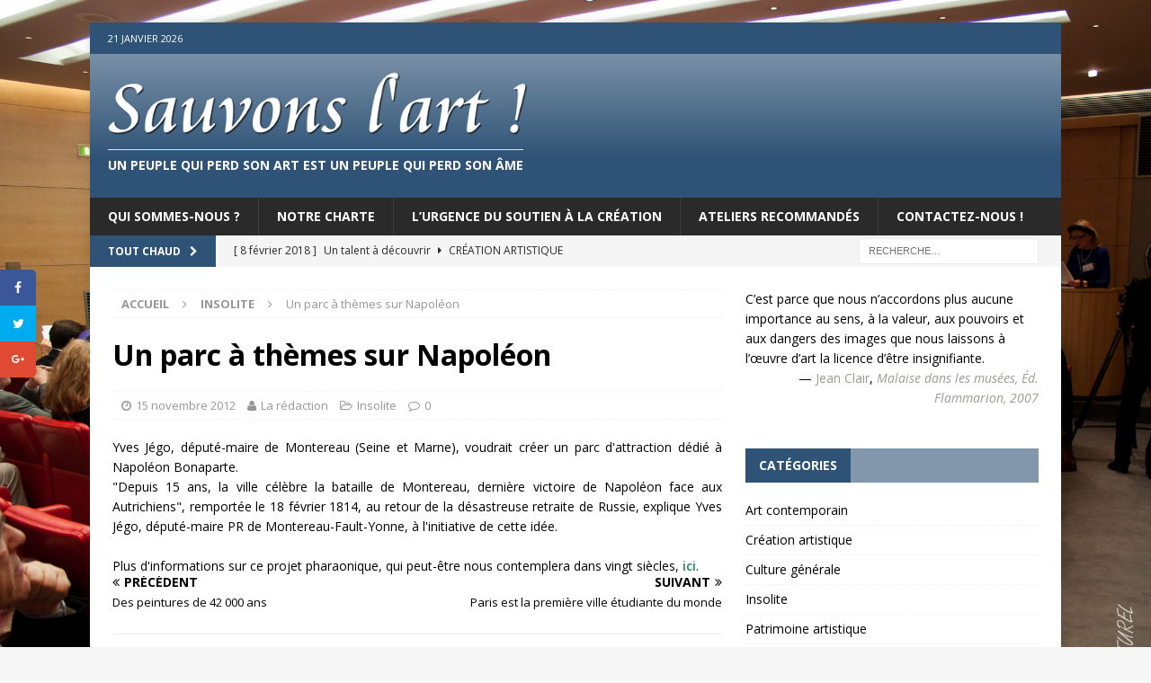

--- FILE ---
content_type: text/html; charset=UTF-8
request_url: https://sauvonslart.com/Un-parc-a-themes-sur-Napoleon/
body_size: 9723
content:
<!DOCTYPE html>
<html class="no-js mh-one-sb" lang="fr-FR">
<head>
<meta charset="UTF-8">
<meta name="viewport" content="width=device-width, initial-scale=1.0">
<link rel="profile" href="http://gmpg.org/xfn/11" />
<link rel="pingback" href="https://sauvonslart.com/xmlrpc.php" />
<title>Un parc à thèmes sur Napoléon</title>
<link rel='dns-prefetch' href='//fonts.googleapis.com' />
<link rel='dns-prefetch' href='//s.w.org' />
<link rel="alternate" type="application/rss+xml" title=" &raquo; Flux" href="https://sauvonslart.com/feed/" />
<link rel="alternate" type="application/rss+xml" title=" &raquo; Flux des commentaires" href="https://sauvonslart.com/comments/feed/" />
<link rel="alternate" type="text/calendar" title=" &raquo; Flux iCal" href="https://sauvonslart.com/events/?ical=1" />
<link rel="alternate" type="application/rss+xml" title=" &raquo; Un parc à thèmes sur Napoléon Flux des commentaires" href="https://sauvonslart.com/Un-parc-a-themes-sur-Napoleon/feed/" />
		<script type="text/javascript">
			window._wpemojiSettings = {"baseUrl":"https:\/\/s.w.org\/images\/core\/emoji\/11\/72x72\/","ext":".png","svgUrl":"https:\/\/s.w.org\/images\/core\/emoji\/11\/svg\/","svgExt":".svg","source":{"concatemoji":"https:\/\/sauvonslart.com\/wp-includes\/js\/wp-emoji-release.min.js?ver=4.9.28"}};
			!function(e,a,t){var n,r,o,i=a.createElement("canvas"),p=i.getContext&&i.getContext("2d");function s(e,t){var a=String.fromCharCode;p.clearRect(0,0,i.width,i.height),p.fillText(a.apply(this,e),0,0);e=i.toDataURL();return p.clearRect(0,0,i.width,i.height),p.fillText(a.apply(this,t),0,0),e===i.toDataURL()}function c(e){var t=a.createElement("script");t.src=e,t.defer=t.type="text/javascript",a.getElementsByTagName("head")[0].appendChild(t)}for(o=Array("flag","emoji"),t.supports={everything:!0,everythingExceptFlag:!0},r=0;r<o.length;r++)t.supports[o[r]]=function(e){if(!p||!p.fillText)return!1;switch(p.textBaseline="top",p.font="600 32px Arial",e){case"flag":return s([55356,56826,55356,56819],[55356,56826,8203,55356,56819])?!1:!s([55356,57332,56128,56423,56128,56418,56128,56421,56128,56430,56128,56423,56128,56447],[55356,57332,8203,56128,56423,8203,56128,56418,8203,56128,56421,8203,56128,56430,8203,56128,56423,8203,56128,56447]);case"emoji":return!s([55358,56760,9792,65039],[55358,56760,8203,9792,65039])}return!1}(o[r]),t.supports.everything=t.supports.everything&&t.supports[o[r]],"flag"!==o[r]&&(t.supports.everythingExceptFlag=t.supports.everythingExceptFlag&&t.supports[o[r]]);t.supports.everythingExceptFlag=t.supports.everythingExceptFlag&&!t.supports.flag,t.DOMReady=!1,t.readyCallback=function(){t.DOMReady=!0},t.supports.everything||(n=function(){t.readyCallback()},a.addEventListener?(a.addEventListener("DOMContentLoaded",n,!1),e.addEventListener("load",n,!1)):(e.attachEvent("onload",n),a.attachEvent("onreadystatechange",function(){"complete"===a.readyState&&t.readyCallback()})),(n=t.source||{}).concatemoji?c(n.concatemoji):n.wpemoji&&n.twemoji&&(c(n.twemoji),c(n.wpemoji)))}(window,document,window._wpemojiSettings);
		</script>
		<style type="text/css">
img.wp-smiley,
img.emoji {
	display: inline !important;
	border: none !important;
	box-shadow: none !important;
	height: 1em !important;
	width: 1em !important;
	margin: 0 .07em !important;
	vertical-align: -0.1em !important;
	background: none !important;
	padding: 0 !important;
}
</style>
<link rel='stylesheet' id='formidable-css'  href='https://sauvonslart.com/wp-content/plugins/formidable/css/formidableforms.css?ver=2211642' type='text/css' media='all' />
<link rel='stylesheet' id='gglcptch-css'  href='https://sauvonslart.com/wp-content/plugins/google-captcha/css/gglcptch.css?ver=1.35' type='text/css' media='all' />
<link rel='stylesheet' id='dpsp-frontend-style-css'  href='https://sauvonslart.com/wp-content/plugins/social-pug/assets/css/style-frontend.css?ver=4.9.28' type='text/css' media='all' />
<link rel='stylesheet' id='quotescollection-css'  href='https://sauvonslart.com/wp-content/plugins/quotes-collection/css/quotes-collection.css?ver=2.0.9' type='text/css' media='all' />
<link rel='stylesheet' id='mh-magazine-css'  href='https://sauvonslart.com/wp-content/themes/mh-magazine/style.css?ver=3.6.0' type='text/css' media='all' />
<link rel='stylesheet' id='mh-font-awesome-css'  href='https://sauvonslart.com/wp-content/themes/mh-magazine/includes/font-awesome.min.css' type='text/css' media='all' />
<link rel='stylesheet' id='mh-google-fonts-css'  href='https://fonts.googleapis.com/css?family=Open+Sans:300,400,400italic,600,700' type='text/css' media='all' />
<script type='text/javascript' src='https://sauvonslart.com/wp-includes/js/jquery/jquery.js?ver=1.12.4'></script>
<script type='text/javascript' src='https://sauvonslart.com/wp-includes/js/jquery/jquery-migrate.min.js?ver=1.4.1'></script>
<script type='text/javascript'>
			var dpsp_ajax_url = 'https://sauvonslart.com/wp-admin/admin-ajax.php';

			var dpsp_ajax_pull_post_share_counts_data = {
				action  : 'dpsp_ajax_pull_post_share_counts',
				post_id : '110'
			}
		
</script>
<script type='text/javascript' src='https://sauvonslart.com/wp-content/plugins/social-pug/assets/js/front-end.js?ver=4.9.28'></script>
<script type='text/javascript'>
/* <![CDATA[ */
var quotescollectionAjax = {"ajaxUrl":"https:\/\/sauvonslart.com\/wp-admin\/admin-ajax.php","nonce":"3e7747ea61","nextQuote":"Prochaine citation \u00bb","loading":"Chargement...","error":"Erreur d'obtention de la citation","autoRefreshMax":"20","autoRefreshCount":"0"};
/* ]]> */
</script>
<script type='text/javascript' src='https://sauvonslart.com/wp-content/plugins/quotes-collection/js/quotes-collection.js?ver=2.0.9'></script>
<script type='text/javascript' src='https://sauvonslart.com/wp-content/themes/mh-magazine/js/scripts.js?ver=3.6.0'></script>
<link rel='https://api.w.org/' href='https://sauvonslart.com/wp-json/' />
<link rel="EditURI" type="application/rsd+xml" title="RSD" href="https://sauvonslart.com/xmlrpc.php?rsd" />
<link rel="wlwmanifest" type="application/wlwmanifest+xml" href="https://sauvonslart.com/wp-includes/wlwmanifest.xml" /> 
<link rel='prev' title='Des peintures de 42 000 ans' href='https://sauvonslart.com/Des-peintures-de-42-000-ans/' />
<link rel='next' title='Paris est la première ville étudiante du monde' href='https://sauvonslart.com/Paris-est-la-premiere-ville-etudiante-du-monde/' />
<meta name="generator" content="WordPress 4.9.28" />
<link rel="canonical" href="https://sauvonslart.com/Un-parc-a-themes-sur-Napoleon/" />
<link rel='shortlink' href='https://sauvonslart.com/?p=110' />
<link rel="alternate" type="application/json+oembed" href="https://sauvonslart.com/wp-json/oembed/1.0/embed?url=https%3A%2F%2Fsauvonslart.com%2FUn-parc-a-themes-sur-Napoleon%2F" />
<link rel="alternate" type="text/xml+oembed" href="https://sauvonslart.com/wp-json/oembed/1.0/embed?url=https%3A%2F%2Fsauvonslart.com%2FUn-parc-a-themes-sur-Napoleon%2F&#038;format=xml" />
<style type="text/css" data-source="Social Pug">
					@media screen and ( max-width : 720px ) {
						#dpsp-floating-sidebar.dpsp-hide-on-mobile { display: none !important; }
					}
				</style><meta name="twitter:card" 		content="summary_large_image" /><meta property="og:url"			content="https://sauvonslart.com/Un-parc-a-themes-sur-Napoleon/" /><meta property="og:type"			content="article" /><meta property="og:title"			content="Un parc à thèmes sur Napoléon" /><meta property="og:description" 	content="Yves J&eacute;go, d&eacute;put&eacute;-maire de Montereau (Seine et Marne), voudrait cr&eacute;er un parc d&#039;attraction d&eacute;di&eacute; &agrave;" /><meta property="og:image" 		content="" /><meta name="tec-api-version" content="v1"><meta name="tec-api-origin" content="https://sauvonslart.com"><link rel="https://theeventscalendar.com/" href="https://sauvonslart.com/wp-json/tribe/events/v1/" /><style type="text/css">.mh-site-logo
{
background-color : #2f5376;
background-image: url("https://sauvonslart.com/wp-content/uploads/2016/12/hbar.png");
  background-repeat: repeat-x;
  background-attachment: scroll;
  background-clip: border-box;
  background-origin: padding-box;
  background-position-x: left;
  background-position-y: top;
  background-size: auto auto;
}


.mh-header-tagline
{
  display: inline-block;
  font-size: 0.875rem;
  line-height: 1;
  color: #ffffff;
  padding-top: 10px;
  margin-top: 10px;
  border-top-width: 1px;
  border-top-style: solid;
  border-top-color: #e5e5e5;
}</style>
<style type="text/css">
.mh-widget-layout4 .mh-widget-title { background: #2f5376; background: rgba(47, 83, 118, 0.6); }
.mh-preheader, .mh-wide-layout .mh-subheader, .mh-ticker-title, .mh-main-nav li:hover, .mh-footer-nav, .slicknav_menu, .slicknav_btn, .slicknav_nav .slicknav_item:hover, .slicknav_nav a:hover, .mh-back-to-top, .mh-subheading, .entry-tags .fa, .entry-tags li:hover, .mh-widget-layout2 .mh-widget-title, .mh-widget-layout4 .mh-widget-title-inner, .mh-widget-layout4 .mh-footer-widget-title, .mh-widget-layout5 .mh-widget-title-inner, .mh-widget-layout6 .mh-widget-title, #mh-mobile .flex-control-paging li a.flex-active, .mh-image-caption, .mh-carousel-layout1 .mh-carousel-caption, .mh-tab-button.active, .mh-tab-button.active:hover, .mh-footer-widget .mh-tab-button.active, .mh-social-widget li:hover a, .mh-footer-widget .mh-social-widget li a, .mh-footer-widget .mh-author-bio-widget, .tagcloud a:hover, .mh-widget .tagcloud a:hover, .mh-footer-widget .tagcloud a:hover, .mh-posts-stacked-meta, .page-numbers:hover, .mh-loop-pagination .current, .mh-comments-pagination .current, .pagelink, a:hover .pagelink, input[type=submit], #infinite-handle span { background: #2f5376; }
.mh-main-nav-wrap .slicknav_nav ul, blockquote, .mh-widget-layout1 .mh-widget-title, .mh-widget-layout3 .mh-widget-title, .mh-widget-layout5 .mh-widget-title, .mh-widget-layout8 .mh-widget-title:after, #mh-mobile .mh-slider-caption, .mh-carousel-layout1, .mh-spotlight-widget, .mh-author-bio-widget, .mh-author-bio-title, .mh-author-bio-image-frame, .mh-video-widget, .mh-tab-buttons, .bypostauthor .mh-comment-meta, textarea:hover, input[type=text]:hover, input[type=email]:hover, input[type=tel]:hover, input[type=url]:hover { border-color: #2f5376; }
.mh-dropcap, .mh-carousel-layout1 .flex-direction-nav a, .mh-carousel-layout2 .mh-carousel-caption, .mh-posts-digest-small-category, .mh-posts-lineup-more, .bypostauthor .mh-comment-meta-author:after, .mh-comment-meta-links .comment-reply-link:before, #respond #cancel-comment-reply-link:before { color: #2f5376; }
.entry-content a, .mh-comment-content a { color: #25835f; }
a:hover, .entry-content a:hover, .mh-comment-content a:hover, #respond a:hover, .mh-meta a:hover, .mh-breadcrumb a:hover, .mh-tabbed-widget a:hover { color: #25835f; }
</style>
<!--[if lt IE 9]>
<script src="https://sauvonslart.com/wp-content/themes/mh-magazine/js/css3-mediaqueries.js"></script>
<![endif]-->
		<style type="text/css">.recentcomments a{display:inline !important;padding:0 !important;margin:0 !important;}</style>
		<style type="text/css" id="custom-background-css">
body.custom-background { background-image: url("https://sauvonslart.com/wp-content/uploads/2016/12/background.jpg"); background-position: right top; background-size: cover; background-repeat: repeat; background-attachment: fixed; }
</style>
</head>
<body id="mh-mobile" class="post-template-default single single-post postid-110 single-format-standard custom-background wp-custom-logo tribe-no-js mh-boxed-layout mh-right-sb mh-loop-layout5 mh-widget-layout4" itemscope="itemscope" itemtype="http://schema.org/WebPage">
<div class="mh-container mh-container-outer">
<div class="mh-header-nav-mobile clearfix"></div>
	<div class="mh-preheader">
    	<div class="mh-container mh-container-inner mh-row clearfix">
							<div class="mh-header-bar-content mh-header-bar-top-left mh-col-2-3 clearfix">
											<div class="mh-header-date mh-header-date-top">
							21 janvier 2026						</div>
									</div>
										<div class="mh-header-bar-content mh-header-bar-top-right mh-col-1-3 clearfix">
									</div>
					</div>
	</div>
<header class="mh-header" itemscope="itemscope" itemtype="http://schema.org/WPHeader">
	<div class="mh-container mh-container-inner clearfix">
		<div class="mh-custom-header clearfix">
<div class="mh-header-columns mh-row clearfix">
<div class="mh-col-1-1 mh-site-identity">
<div class="mh-site-logo" role="banner" itemscope="itemscope" itemtype="http://schema.org/Brand">
<a href="https://sauvonslart.com/" class="custom-logo-link" rel="home" itemprop="url"><img width="468" height="71" src="https://sauvonslart.com/wp-content/uploads/2016/12/sauvonslart1.png" class="custom-logo" alt="" itemprop="logo" srcset="https://sauvonslart.com/wp-content/uploads/2016/12/sauvonslart1.png 468w, https://sauvonslart.com/wp-content/uploads/2016/12/sauvonslart1-300x46.png 300w" sizes="(max-width: 468px) 100vw, 468px" /></a><div class="mh-header-text">
<a class="mh-header-text-link" href="https://sauvonslart.com/" title="" rel="home">
<h3 class="mh-header-tagline">Un peuple qui perd son art est un peuple qui perd son âme</h3>
</a>
</div>
</div>
</div>
</div>
</div>
	</div>
	<div class="mh-main-nav-wrap">
		<nav class="mh-navigation mh-main-nav mh-container mh-container-inner clearfix" itemscope="itemscope" itemtype="http://schema.org/SiteNavigationElement">
			<div class="menu-menu-principal-container"><ul id="menu-menu-principal" class="menu"><li id="menu-item-68641" class="menu-item menu-item-type-post_type menu-item-object-page menu-item-68641"><a href="https://sauvonslart.com/qui-sommes-nous/">Qui sommes-nous ?</a></li>
<li id="menu-item-68640" class="menu-item menu-item-type-post_type menu-item-object-page menu-item-68640"><a href="https://sauvonslart.com/notre-charte/">Notre charte</a></li>
<li id="menu-item-68639" class="menu-item menu-item-type-post_type menu-item-object-page menu-item-68639"><a href="https://sauvonslart.com/lurgence-du-soutien-a-la-creation/">L&rsquo;urgence du soutien à la création</a></li>
<li id="menu-item-69309" class="menu-item menu-item-type-post_type menu-item-object-page menu-item-69309"><a href="https://sauvonslart.com/nous-avons-trouve-de-vrais-ateliers-pour-vous/">Ateliers recommandés</a></li>
<li id="menu-item-69150" class="menu-item menu-item-type-post_type menu-item-object-page menu-item-69150"><a href="https://sauvonslart.com/contactez-nous/">Contactez-nous !</a></li>
</ul></div>		</nav>
	</div>
	</header>
	<div class="mh-subheader">
		<div class="mh-container mh-container-inner mh-row clearfix">
							<div class="mh-header-bar-content mh-header-bar-bottom-left mh-col-2-3 clearfix">
											<div class="mh-header-ticker mh-header-ticker-bottom">
							<div class="mh-ticker-bottom">
			<div class="mh-ticker-title mh-ticker-title-bottom">
			TOUT CHAUD<i class="fa fa-chevron-right"></i>		</div>
		<div class="mh-ticker-content mh-ticker-content-bottom">
		<ul id="mh-ticker-loop-bottom">				<li class="mh-ticker-item mh-ticker-item-bottom">
					<a href="https://sauvonslart.com/un-talent-a-decouvrir/" title="Un talent à découvrir">
						<span class="mh-ticker-item-date mh-ticker-item-date-bottom">
                        	[ 8 février 2018 ]                        </span>
						<span class="mh-ticker-item-title mh-ticker-item-title-bottom">
							Un talent à découvrir						</span>
													<span class="mh-ticker-item-cat mh-ticker-item-cat-bottom">
								<i class="fa fa-caret-right"></i>
																Création artistique							</span>
											</a>
				</li>				<li class="mh-ticker-item mh-ticker-item-bottom">
					<a href="https://sauvonslart.com/decouvrez-le-salon-international-du-portrait/" title="Découvrez le salon international du portrait !">
						<span class="mh-ticker-item-date mh-ticker-item-date-bottom">
                        	[ 21 janvier 2018 ]                        </span>
						<span class="mh-ticker-item-title mh-ticker-item-title-bottom">
							Découvrez le salon international du portrait !						</span>
													<span class="mh-ticker-item-cat mh-ticker-item-cat-bottom">
								<i class="fa fa-caret-right"></i>
																Création artistique							</span>
											</a>
				</li>				<li class="mh-ticker-item mh-ticker-item-bottom">
					<a href="https://sauvonslart.com/plaidoyer-pour-linterdiction-de-la-presence-des-artistes-performeurs-dans-les-cirques-culturels-et-espaces-publics/" title="Plaidoyer pour l&rsquo;interdiction de la présence des artistes performeurs dans les cirques culturels et espaces publics">
						<span class="mh-ticker-item-date mh-ticker-item-date-bottom">
                        	[ 11 décembre 2017 ]                        </span>
						<span class="mh-ticker-item-title mh-ticker-item-title-bottom">
							Plaidoyer pour l&rsquo;interdiction de la présence des artistes performeurs dans les cirques culturels et espaces publics						</span>
													<span class="mh-ticker-item-cat mh-ticker-item-cat-bottom">
								<i class="fa fa-caret-right"></i>
																Art contemporain							</span>
											</a>
				</li>				<li class="mh-ticker-item mh-ticker-item-bottom">
					<a href="https://sauvonslart.com/de-lhegemonie-de-lart-contemporain-a-la-concurrence/" title="De l’hégémonie de l’Art contemporain à la concurrence">
						<span class="mh-ticker-item-date mh-ticker-item-date-bottom">
                        	[ 22 septembre 2017 ]                        </span>
						<span class="mh-ticker-item-title mh-ticker-item-title-bottom">
							De l’hégémonie de l’Art contemporain à la concurrence						</span>
													<span class="mh-ticker-item-cat mh-ticker-item-cat-bottom">
								<i class="fa fa-caret-right"></i>
																Art contemporain							</span>
											</a>
				</li>				<li class="mh-ticker-item mh-ticker-item-bottom">
					<a href="https://sauvonslart.com/la-laideur-comme-instrument-de-pouvoir-des-puissants/" title="La laideur comme instrument de pouvoir des puissants">
						<span class="mh-ticker-item-date mh-ticker-item-date-bottom">
                        	[ 20 août 2017 ]                        </span>
						<span class="mh-ticker-item-title mh-ticker-item-title-bottom">
							La laideur comme instrument de pouvoir des puissants						</span>
													<span class="mh-ticker-item-cat mh-ticker-item-cat-bottom">
								<i class="fa fa-caret-right"></i>
																Art contemporain							</span>
											</a>
				</li>		</ul>
	</div>
</div>						</div>
									</div>
										<div class="mh-header-bar-content mh-header-bar-bottom-right mh-col-1-3 clearfix">
											<aside class="mh-header-search mh-header-search-bottom">
							<form role="search" method="get" class="search-form" action="https://sauvonslart.com/">
				<label>
					<span class="screen-reader-text">Rechercher :</span>
					<input type="search" class="search-field" placeholder="Recherche&hellip;" value="" name="s" />
				</label>
				<input type="submit" class="search-submit" value="Rechercher" />
			</form>						</aside>
									</div>
					</div>
	</div>
<div class="mh-wrapper clearfix">
	<div class="mh-main clearfix">
		<div id="main-content" class="mh-content" role="main" itemprop="mainContentOfPage"><nav class="mh-breadcrumb"><span itemscope itemtype="http://data-vocabulary.org/Breadcrumb"><a href="https://sauvonslart.com" itemprop="url"><span itemprop="title">Accueil</span></a></span><span class="mh-breadcrumb-delimiter"><i class="fa fa-angle-right"></i></span><span itemscope itemtype="http://data-vocabulary.org/Breadcrumb"><a href="https://sauvonslart.com/category/insolite/" itemprop="url"><span itemprop="title">Insolite</span></a></span><span class="mh-breadcrumb-delimiter"><i class="fa fa-angle-right"></i></span>Un parc à thèmes sur Napoléon</nav>
<article id="post-110" class="post-110 post type-post status-publish format-standard hentry category-insolite">
	<header class="entry-header clearfix"><h1 class="entry-title">Un parc à thèmes sur Napoléon</h1><p class="mh-meta entry-meta">
<span class="entry-meta-date updated"><i class="fa fa-clock-o"></i><a href="https://sauvonslart.com/2012/11/">15 novembre 2012</a></span>
<span class="entry-meta-author author vcard"><i class="fa fa-user"></i><a class="fn" href="https://sauvonslart.com/author/raphael-j/">La rédaction</a></span>
<span class="entry-meta-categories"><i class="fa fa-folder-open-o"></i><a href="https://sauvonslart.com/category/insolite/" rel="category tag">Insolite</a></span>
<span class="entry-meta-comments"><i class="fa fa-comment-o"></i><a class="mh-comment-scroll" href="https://sauvonslart.com/Un-parc-a-themes-sur-Napoleon/#mh-comments">0</a></span>
</p>
	</header>
		<div class="entry-content clearfix"><div align="justify">Yves J&eacute;go, d&eacute;put&eacute;-maire de Montereau (Seine et Marne), voudrait cr&eacute;er un parc d&#39;attraction d&eacute;di&eacute; &agrave; Napol&eacute;on Bonaparte. </div>
<div align="justify">&quot;Depuis 15 ans, la ville c&eacute;l&egrave;bre la bataille de Montereau, derni&egrave;re  victoire de Napol&eacute;on face aux Autrichiens&quot;, remport&eacute;e le 18 f&eacute;vrier  1814, au retour de la d&eacute;sastreuse retraite de Russie, explique Yves  J&eacute;go, d&eacute;put&eacute;-maire PR de Montereau-Fault-Yonne, &agrave; l&#39;initiative de cette  id&eacute;e.</div>
<div align="justify">&nbsp;</div>
<div align="justify">Plus d&#39;informations sur ce projet pharaonique, qui peut-&ecirc;tre nous contemplera dans vingt si&egrave;cles, <a href="http://www.lemonde.fr/societe/article/2012/02/16/napoleon-future-mascotte-d-un-parc-d-attraction_1644311_3224.html" target="_blank" title="napol&eacute;on parc d&#39;attraction">ici</a>. </div>
	</div></article><nav class="mh-post-nav mh-row clearfix" itemscope="itemscope" itemtype="http://schema.org/SiteNavigationElement">
<div class="mh-col-1-2 mh-post-nav-item mh-post-nav-prev">
<a href="https://sauvonslart.com/Des-peintures-de-42-000-ans/" rel="prev"><span>Précédent</span><p>Des peintures de 42 000 ans</p></a></div>
<div class="mh-col-1-2 mh-post-nav-item mh-post-nav-next">
<a href="https://sauvonslart.com/Paris-est-la-premiere-ville-etudiante-du-monde/" rel="next"><span>Suivant</span><p>Paris est la première ville étudiante du monde</p></a></div>
</nav>
		<h4 id="mh-comments" class="mh-widget-title mh-comment-form-title">
			<span class="mh-widget-title-inner">
				Soyez le premier à commenter			</span>
		</h4>	<div id="respond" class="comment-respond">
		<h3 id="reply-title" class="comment-reply-title">Laisser un commentaire <small><a rel="nofollow" id="cancel-comment-reply-link" href="/Un-parc-a-themes-sur-Napoleon/#respond" style="display:none;">Annuler la réponse</a></small></h3>			<form action="https://sauvonslart.com/wp-comments-post.php" method="post" id="commentform" class="comment-form" novalidate>
				<p class="comment-notes">Votre adresse de messagerie ne sera pas publi&eacute;e.</p><p class="comment-form-comment"><label for="comment">Commentaire</label><br/><textarea id="comment" name="comment" cols="45" rows="5" aria-required="true"></textarea></p><p class="comment-form-author"><label for="author">Nom </label><span class="required">*</span><br/><input id="author" name="author" type="text" value="" size="30" aria-required='true' /></p>
<p class="comment-form-email"><label for="email">Courriel </label><span class="required">*</span><br/><input id="email" name="email" type="text" value="" size="30" aria-required='true' /></p>
<p class="comment-form-url"><label for="url">Site web</label><br/><input id="url" name="url" type="text" value="" size="30" /></p>
<div class="gglcptch gglcptch_v2"><div id="gglcptch_recaptcha_6163671" class="gglcptch_recaptcha"></div>
				<noscript>
					<div style="width: 302px;">
						<div style="width: 302px; height: 422px; position: relative;">
							<div style="width: 302px; height: 422px; position: absolute;">
								<iframe src="https://www.google.com/recaptcha/api/fallback?k=6LcUBkYUAAAAAA_IKfMb3DOGdhNHWWvYgX4tzxWJ" frameborder="0" scrolling="no" style="width: 302px; height:422px; border-style: none;"></iframe>
							</div>
						</div>
						<div style="border-style: none; bottom: 12px; left: 25px; margin: 0px; padding: 0px; right: 25px; background: #f9f9f9; border: 1px solid #c1c1c1; border-radius: 3px; height: 60px; width: 300px;">
							<textarea id="g-recaptcha-response" name="g-recaptcha-response" class="g-recaptcha-response" style="width: 250px !important; height: 40px !important; border: 1px solid #c1c1c1 !important; margin: 10px 25px !important; padding: 0px !important; resize: none !important;"></textarea>
						</div>
					</div>
				</noscript></div><p class="form-submit"><input name="submit" type="submit" id="submit" class="submit" value="Laisser un commentaire" /> <input type='hidden' name='comment_post_ID' value='110' id='comment_post_ID' />
<input type='hidden' name='comment_parent' id='comment_parent' value='0' />
</p>			</form>
			</div><!-- #respond -->
			</div>
			<aside class="mh-widget-col-1 mh-sidebar" itemscope="itemscope" itemtype="http://schema.org/WPSideBar"><div id="quotescollection-3" class="mh-widget widget_quotescollection"><div class="quotescollection-quote" id="w_quotescollection_3"><p>C&rsquo;est parce que nous n&rsquo;accordons plus aucune importance au sens, à la valeur, aux pouvoirs et aux dangers des images que nous laissons à l&rsquo;œuvre d&rsquo;art la licence d&rsquo;être insignifiante.</p>
<div class="attribution">&mdash;&nbsp;<cite class="author">Jean Clair</cite>, <cite class="title source">Malaise dans les musées, Éd. Flammarion, 2007</cite></div></div></div><div id="categories-2" class="mh-widget widget_categories"><h4 class="mh-widget-title"><span class="mh-widget-title-inner">Catégories</span></h4>		<ul>
	<li class="cat-item cat-item-3"><a href="https://sauvonslart.com/category/art-contemporain/" >Art contemporain</a>
</li>
	<li class="cat-item cat-item-2"><a href="https://sauvonslart.com/category/creation-artistique/" >Création artistique</a>
</li>
	<li class="cat-item cat-item-5"><a href="https://sauvonslart.com/category/culture-generale/" >Culture générale</a>
</li>
	<li class="cat-item cat-item-6"><a href="https://sauvonslart.com/category/insolite/" >Insolite</a>
</li>
	<li class="cat-item cat-item-4"><a href="https://sauvonslart.com/category/patrimoine-artistique/" >Patrimoine artistique</a>
</li>
		</ul>
</div><div id="rss-6" class="mh-widget widget_rss"><h4 class="mh-widget-title"><span class="mh-widget-title-inner"><a class="rsswidget" href="http://www.sourgins.fr/feed/"><img class="rss-widget-icon" style="border:0" width="14" height="14" src="https://sauvonslart.com/wp-includes/images/rss.png" alt="RSS" /></a> <a class="rsswidget" href="https://www.sourgins.fr/">Les grains de sel de Christine Sourgins</a></span></h4><ul><li><a class='rsswidget' href='https://www.sourgins.fr/nouvelle-annee-nouveaux-musees-et-aberrations/'>Nouvelle année, nouveaux musées et aberrations </a> <span class="rss-date">10 janvier 2026</span></li><li><a class='rsswidget' href='https://www.sourgins.fr/les-langues-se-delient/'>Les langues se délient…</a> <span class="rss-date">9 décembre 2025</span></li><li><a class='rsswidget' href='https://www.sourgins.fr/la-complainte-du-pays-musee/'>La complainte du « pays-musée »</a> <span class="rss-date">22 novembre 2025</span></li></ul></div><div id="rss-7" class="mh-widget widget_rss"><h4 class="mh-widget-title"><span class="mh-widget-title-inner"><a class="rsswidget" href="http://www.schtroumpf-emergent.com/blog/?feed=rss2"><img class="rss-widget-icon" style="border:0" width="14" height="14" src="https://sauvonslart.com/wp-includes/images/rss.png" alt="RSS" /></a> <a class="rsswidget" href="">Les chroniques de Nicole Esterolle</a></span></h4></div><div id="recent-comments-2" class="mh-widget widget_recent_comments"><h4 class="mh-widget-title"><span class="mh-widget-title-inner">Commentaires récents</span></h4><ul id="recentcomments"><li class="recentcomments"><span class="comment-author-link"><a href='http://www.galerie-ksenia-milicevic.com' rel='external nofollow' class='url'>Ksenia Milicevic</a></span> dans <a href="https://sauvonslart.com/art-contemporain-et-ideologie/#comment-157">Art contemporain et idéologie</a></li><li class="recentcomments"><span class="comment-author-link"><a href='https://jmbsf.wordpress.com/' rel='external nofollow' class='url'>Jean-Marc Brivet</a></span> dans <a href="https://sauvonslart.com/plaidoyer-pour-linterdiction-de-la-presence-des-artistes-performeurs-dans-les-cirques-culturels-et-espaces-publics/#comment-156">Plaidoyer pour l&rsquo;interdiction de la présence des artistes performeurs dans les cirques culturels et espaces publics</a></li><li class="recentcomments"><span class="comment-author-link">saddouki</span> dans <a href="https://sauvonslart.com/deces-de-laurent-danchin/#comment-150">Décès de Laurent Danchin</a></li><li class="recentcomments"><span class="comment-author-link"><a href='http://www.laques.com' rel='external nofollow' class='url'>jean-pierre bousquet</a></span> dans <a href="https://sauvonslart.com/la-laideur-comme-instrument-de-pouvoir-des-puissants/#comment-117">La laideur comme instrument de pouvoir des puissants</a></li><li class="recentcomments"><span class="comment-author-link">Jean Reynard</span> dans <a href="https://sauvonslart.com/du-sur-dimensionnement-de-la-cretinerie-en-art-dit-contemporain/#comment-70">Du sur-dimensionnement de la crétinerie en art dit contemporain</a></li></ul></div><div id="custom_html-2" class="widget_text mh-widget widget_custom_html"><h4 class="mh-widget-title"><span class="mh-widget-title-inner">Infolettre</span></h4><div class="textwidget custom-html-widget"><script type="text/javascript" src="https://webform.statslive.info/ow/[base64]"></script></div></div>	</aside>	</div>
    </div>
	<div class="mh-footer-nav-mobile"></div>
	<nav class="mh-navigation mh-footer-nav" itemscope="itemscope" itemtype="http://schema.org/SiteNavigationElement">
		<div class="mh-container mh-container-inner clearfix">
			<div class="menu-menu-principal-container"><ul id="menu-menu-principal-1" class="menu"><li class="menu-item menu-item-type-post_type menu-item-object-page menu-item-68641"><a href="https://sauvonslart.com/qui-sommes-nous/">Qui sommes-nous ?</a></li>
<li class="menu-item menu-item-type-post_type menu-item-object-page menu-item-68640"><a href="https://sauvonslart.com/notre-charte/">Notre charte</a></li>
<li class="menu-item menu-item-type-post_type menu-item-object-page menu-item-68639"><a href="https://sauvonslart.com/lurgence-du-soutien-a-la-creation/">L&rsquo;urgence du soutien à la création</a></li>
<li class="menu-item menu-item-type-post_type menu-item-object-page menu-item-69309"><a href="https://sauvonslart.com/nous-avons-trouve-de-vrais-ateliers-pour-vous/">Ateliers recommandés</a></li>
<li class="menu-item menu-item-type-post_type menu-item-object-page menu-item-69150"><a href="https://sauvonslart.com/contactez-nous/">Contactez-nous !</a></li>
</ul></div>		</div>
	</nav>
<div class="mh-copyright-wrap">
	<div class="mh-container mh-container-inner clearfix">
		<p class="mh-copyright">
			<!-- Copyright &copy; 2026 | MH Magazine WordPress Theme by <a href="http://www.mhthemes.com/" title="Premium WordPress Themes" rel="nofollow">MH Themes</a> -->
		</p>
	</div>
</div>
<a href="#" class="mh-back-to-top"><i class="fa fa-chevron-up"></i></a>
</div><!-- .mh-container-outer -->
<div id="dpsp-floating-sidebar" class=" dpsp-position-left dpsp-shape-rounded  dpsp-hide-on-mobile dpsp-button-style-1 dpsp-has-button-background "><ul class="dpsp-networks-btns-wrapper dpsp-networks-btns-sidebar"><li><a rel="nofollow" href="https://www.facebook.com/sharer/sharer.php?u=https%3A%2F%2Fsauvonslart.com%2FUn-parc-a-themes-sur-Napoleon%2F&t=Un+parc+%C3%A0+th%C3%A8mes+sur+Napol%C3%A9on" class="dpsp-network-btn dpsp-facebook dpsp-no-label dpsp-first"><span class="dpsp-network-label-wrapper"></span></a></li><li><a rel="nofollow" href="https://twitter.com/intent/tweet?text=Un+parc+%C3%A0+th%C3%A8mes+sur+Napol%C3%A9on&url=https%3A%2F%2Fsauvonslart.com%2FUn-parc-a-themes-sur-Napoleon%2F" class="dpsp-network-btn dpsp-twitter dpsp-no-label"><span class="dpsp-network-label-wrapper"></span></a></li><li><a rel="nofollow" href="https://plus.google.com/share?url=https%3A%2F%2Fsauvonslart.com%2FUn-parc-a-themes-sur-Napoleon%2F" class="dpsp-network-btn dpsp-google-plus dpsp-no-label dpsp-last"><span class="dpsp-network-label-wrapper"></span></a></li></ul></div>		<script>
		( function ( body ) {
			'use strict';
			body.className = body.className.replace( /\btribe-no-js\b/, 'tribe-js' );
		} )( document.body );
		</script>
		<script type='text/javascript'> /* <![CDATA[ */var tribe_l10n_datatables = {"aria":{"sort_ascending":": activate to sort column ascending","sort_descending":": activate to sort column descending"},"length_menu":"Show _MENU_ entries","empty_table":"No data available in table","info":"Showing _START_ to _END_ of _TOTAL_ entries","info_empty":"Showing 0 to 0 of 0 entries","info_filtered":"(filtered from _MAX_ total entries)","zero_records":"No matching records found","search":"Search:","all_selected_text":"All items on this page were selected. ","select_all_link":"Select all pages","clear_selection":"Clear Selection.","pagination":{"all":"All","next":"Next","previous":"Previous"},"select":{"rows":{"0":"","_":": Selected %d rows","1":": Selected 1 row"}},"datepicker":{"dayNames":["dimanche","lundi","mardi","mercredi","jeudi","vendredi","samedi"],"dayNamesShort":["dim","lun","mar","mer","jeu","ven","sam"],"dayNamesMin":["D","L","M","M","J","V","S"],"monthNames":["janvier","f\u00e9vrier","mars","avril","mai","juin","juillet","ao\u00fbt","septembre","octobre","novembre","d\u00e9cembre"],"monthNamesShort":["janvier","f\u00e9vrier","mars","avril","mai","juin","juillet","ao\u00fbt","septembre","octobre","novembre","d\u00e9cembre"],"nextText":"Suivant","prevText":"Pr\u00e9c\u00e9dent","currentText":"Aujourd\u2019hui ","closeText":"Termin\u00e9"}};/* ]]> */ </script><script type='text/javascript' src='https://sauvonslart.com/wp-includes/js/comment-reply.min.js?ver=4.9.28'></script>
<script type='text/javascript' src='https://sauvonslart.com/wp-includes/js/wp-embed.min.js?ver=4.9.28'></script>
<script type='text/javascript' data-cfasync="false" async="async" defer="defer" src='https://www.google.com/recaptcha/api.js?render=explicit&#038;ver=1.35'></script>
<script type='text/javascript'>
/* <![CDATA[ */
var gglcptch = {"options":{"version":"v2","sitekey":"6LcUBkYUAAAAAA_IKfMb3DOGdhNHWWvYgX4tzxWJ","theme":"light","error":"<strong>Warning<\/strong>:&nbsp;More than one reCAPTCHA has been found in the current form. Please remove all unnecessary reCAPTCHA fields to make it work properly."},"vars":{"visibility":false}};
/* ]]> */
</script>
<script type='text/javascript' src='https://sauvonslart.com/wp-content/plugins/google-captcha/js/script.js?ver=1.35'></script>
</body>
</html>

--- FILE ---
content_type: text/html; charset=utf-8
request_url: https://www.google.com/recaptcha/api2/anchor?ar=1&k=6LcUBkYUAAAAAA_IKfMb3DOGdhNHWWvYgX4tzxWJ&co=aHR0cHM6Ly9zYXV2b25zbGFydC5jb206NDQz&hl=en&v=PoyoqOPhxBO7pBk68S4YbpHZ&theme=light&size=normal&anchor-ms=20000&execute-ms=30000&cb=k9bb5r5hit0s
body_size: 49246
content:
<!DOCTYPE HTML><html dir="ltr" lang="en"><head><meta http-equiv="Content-Type" content="text/html; charset=UTF-8">
<meta http-equiv="X-UA-Compatible" content="IE=edge">
<title>reCAPTCHA</title>
<style type="text/css">
/* cyrillic-ext */
@font-face {
  font-family: 'Roboto';
  font-style: normal;
  font-weight: 400;
  font-stretch: 100%;
  src: url(//fonts.gstatic.com/s/roboto/v48/KFO7CnqEu92Fr1ME7kSn66aGLdTylUAMa3GUBHMdazTgWw.woff2) format('woff2');
  unicode-range: U+0460-052F, U+1C80-1C8A, U+20B4, U+2DE0-2DFF, U+A640-A69F, U+FE2E-FE2F;
}
/* cyrillic */
@font-face {
  font-family: 'Roboto';
  font-style: normal;
  font-weight: 400;
  font-stretch: 100%;
  src: url(//fonts.gstatic.com/s/roboto/v48/KFO7CnqEu92Fr1ME7kSn66aGLdTylUAMa3iUBHMdazTgWw.woff2) format('woff2');
  unicode-range: U+0301, U+0400-045F, U+0490-0491, U+04B0-04B1, U+2116;
}
/* greek-ext */
@font-face {
  font-family: 'Roboto';
  font-style: normal;
  font-weight: 400;
  font-stretch: 100%;
  src: url(//fonts.gstatic.com/s/roboto/v48/KFO7CnqEu92Fr1ME7kSn66aGLdTylUAMa3CUBHMdazTgWw.woff2) format('woff2');
  unicode-range: U+1F00-1FFF;
}
/* greek */
@font-face {
  font-family: 'Roboto';
  font-style: normal;
  font-weight: 400;
  font-stretch: 100%;
  src: url(//fonts.gstatic.com/s/roboto/v48/KFO7CnqEu92Fr1ME7kSn66aGLdTylUAMa3-UBHMdazTgWw.woff2) format('woff2');
  unicode-range: U+0370-0377, U+037A-037F, U+0384-038A, U+038C, U+038E-03A1, U+03A3-03FF;
}
/* math */
@font-face {
  font-family: 'Roboto';
  font-style: normal;
  font-weight: 400;
  font-stretch: 100%;
  src: url(//fonts.gstatic.com/s/roboto/v48/KFO7CnqEu92Fr1ME7kSn66aGLdTylUAMawCUBHMdazTgWw.woff2) format('woff2');
  unicode-range: U+0302-0303, U+0305, U+0307-0308, U+0310, U+0312, U+0315, U+031A, U+0326-0327, U+032C, U+032F-0330, U+0332-0333, U+0338, U+033A, U+0346, U+034D, U+0391-03A1, U+03A3-03A9, U+03B1-03C9, U+03D1, U+03D5-03D6, U+03F0-03F1, U+03F4-03F5, U+2016-2017, U+2034-2038, U+203C, U+2040, U+2043, U+2047, U+2050, U+2057, U+205F, U+2070-2071, U+2074-208E, U+2090-209C, U+20D0-20DC, U+20E1, U+20E5-20EF, U+2100-2112, U+2114-2115, U+2117-2121, U+2123-214F, U+2190, U+2192, U+2194-21AE, U+21B0-21E5, U+21F1-21F2, U+21F4-2211, U+2213-2214, U+2216-22FF, U+2308-230B, U+2310, U+2319, U+231C-2321, U+2336-237A, U+237C, U+2395, U+239B-23B7, U+23D0, U+23DC-23E1, U+2474-2475, U+25AF, U+25B3, U+25B7, U+25BD, U+25C1, U+25CA, U+25CC, U+25FB, U+266D-266F, U+27C0-27FF, U+2900-2AFF, U+2B0E-2B11, U+2B30-2B4C, U+2BFE, U+3030, U+FF5B, U+FF5D, U+1D400-1D7FF, U+1EE00-1EEFF;
}
/* symbols */
@font-face {
  font-family: 'Roboto';
  font-style: normal;
  font-weight: 400;
  font-stretch: 100%;
  src: url(//fonts.gstatic.com/s/roboto/v48/KFO7CnqEu92Fr1ME7kSn66aGLdTylUAMaxKUBHMdazTgWw.woff2) format('woff2');
  unicode-range: U+0001-000C, U+000E-001F, U+007F-009F, U+20DD-20E0, U+20E2-20E4, U+2150-218F, U+2190, U+2192, U+2194-2199, U+21AF, U+21E6-21F0, U+21F3, U+2218-2219, U+2299, U+22C4-22C6, U+2300-243F, U+2440-244A, U+2460-24FF, U+25A0-27BF, U+2800-28FF, U+2921-2922, U+2981, U+29BF, U+29EB, U+2B00-2BFF, U+4DC0-4DFF, U+FFF9-FFFB, U+10140-1018E, U+10190-1019C, U+101A0, U+101D0-101FD, U+102E0-102FB, U+10E60-10E7E, U+1D2C0-1D2D3, U+1D2E0-1D37F, U+1F000-1F0FF, U+1F100-1F1AD, U+1F1E6-1F1FF, U+1F30D-1F30F, U+1F315, U+1F31C, U+1F31E, U+1F320-1F32C, U+1F336, U+1F378, U+1F37D, U+1F382, U+1F393-1F39F, U+1F3A7-1F3A8, U+1F3AC-1F3AF, U+1F3C2, U+1F3C4-1F3C6, U+1F3CA-1F3CE, U+1F3D4-1F3E0, U+1F3ED, U+1F3F1-1F3F3, U+1F3F5-1F3F7, U+1F408, U+1F415, U+1F41F, U+1F426, U+1F43F, U+1F441-1F442, U+1F444, U+1F446-1F449, U+1F44C-1F44E, U+1F453, U+1F46A, U+1F47D, U+1F4A3, U+1F4B0, U+1F4B3, U+1F4B9, U+1F4BB, U+1F4BF, U+1F4C8-1F4CB, U+1F4D6, U+1F4DA, U+1F4DF, U+1F4E3-1F4E6, U+1F4EA-1F4ED, U+1F4F7, U+1F4F9-1F4FB, U+1F4FD-1F4FE, U+1F503, U+1F507-1F50B, U+1F50D, U+1F512-1F513, U+1F53E-1F54A, U+1F54F-1F5FA, U+1F610, U+1F650-1F67F, U+1F687, U+1F68D, U+1F691, U+1F694, U+1F698, U+1F6AD, U+1F6B2, U+1F6B9-1F6BA, U+1F6BC, U+1F6C6-1F6CF, U+1F6D3-1F6D7, U+1F6E0-1F6EA, U+1F6F0-1F6F3, U+1F6F7-1F6FC, U+1F700-1F7FF, U+1F800-1F80B, U+1F810-1F847, U+1F850-1F859, U+1F860-1F887, U+1F890-1F8AD, U+1F8B0-1F8BB, U+1F8C0-1F8C1, U+1F900-1F90B, U+1F93B, U+1F946, U+1F984, U+1F996, U+1F9E9, U+1FA00-1FA6F, U+1FA70-1FA7C, U+1FA80-1FA89, U+1FA8F-1FAC6, U+1FACE-1FADC, U+1FADF-1FAE9, U+1FAF0-1FAF8, U+1FB00-1FBFF;
}
/* vietnamese */
@font-face {
  font-family: 'Roboto';
  font-style: normal;
  font-weight: 400;
  font-stretch: 100%;
  src: url(//fonts.gstatic.com/s/roboto/v48/KFO7CnqEu92Fr1ME7kSn66aGLdTylUAMa3OUBHMdazTgWw.woff2) format('woff2');
  unicode-range: U+0102-0103, U+0110-0111, U+0128-0129, U+0168-0169, U+01A0-01A1, U+01AF-01B0, U+0300-0301, U+0303-0304, U+0308-0309, U+0323, U+0329, U+1EA0-1EF9, U+20AB;
}
/* latin-ext */
@font-face {
  font-family: 'Roboto';
  font-style: normal;
  font-weight: 400;
  font-stretch: 100%;
  src: url(//fonts.gstatic.com/s/roboto/v48/KFO7CnqEu92Fr1ME7kSn66aGLdTylUAMa3KUBHMdazTgWw.woff2) format('woff2');
  unicode-range: U+0100-02BA, U+02BD-02C5, U+02C7-02CC, U+02CE-02D7, U+02DD-02FF, U+0304, U+0308, U+0329, U+1D00-1DBF, U+1E00-1E9F, U+1EF2-1EFF, U+2020, U+20A0-20AB, U+20AD-20C0, U+2113, U+2C60-2C7F, U+A720-A7FF;
}
/* latin */
@font-face {
  font-family: 'Roboto';
  font-style: normal;
  font-weight: 400;
  font-stretch: 100%;
  src: url(//fonts.gstatic.com/s/roboto/v48/KFO7CnqEu92Fr1ME7kSn66aGLdTylUAMa3yUBHMdazQ.woff2) format('woff2');
  unicode-range: U+0000-00FF, U+0131, U+0152-0153, U+02BB-02BC, U+02C6, U+02DA, U+02DC, U+0304, U+0308, U+0329, U+2000-206F, U+20AC, U+2122, U+2191, U+2193, U+2212, U+2215, U+FEFF, U+FFFD;
}
/* cyrillic-ext */
@font-face {
  font-family: 'Roboto';
  font-style: normal;
  font-weight: 500;
  font-stretch: 100%;
  src: url(//fonts.gstatic.com/s/roboto/v48/KFO7CnqEu92Fr1ME7kSn66aGLdTylUAMa3GUBHMdazTgWw.woff2) format('woff2');
  unicode-range: U+0460-052F, U+1C80-1C8A, U+20B4, U+2DE0-2DFF, U+A640-A69F, U+FE2E-FE2F;
}
/* cyrillic */
@font-face {
  font-family: 'Roboto';
  font-style: normal;
  font-weight: 500;
  font-stretch: 100%;
  src: url(//fonts.gstatic.com/s/roboto/v48/KFO7CnqEu92Fr1ME7kSn66aGLdTylUAMa3iUBHMdazTgWw.woff2) format('woff2');
  unicode-range: U+0301, U+0400-045F, U+0490-0491, U+04B0-04B1, U+2116;
}
/* greek-ext */
@font-face {
  font-family: 'Roboto';
  font-style: normal;
  font-weight: 500;
  font-stretch: 100%;
  src: url(//fonts.gstatic.com/s/roboto/v48/KFO7CnqEu92Fr1ME7kSn66aGLdTylUAMa3CUBHMdazTgWw.woff2) format('woff2');
  unicode-range: U+1F00-1FFF;
}
/* greek */
@font-face {
  font-family: 'Roboto';
  font-style: normal;
  font-weight: 500;
  font-stretch: 100%;
  src: url(//fonts.gstatic.com/s/roboto/v48/KFO7CnqEu92Fr1ME7kSn66aGLdTylUAMa3-UBHMdazTgWw.woff2) format('woff2');
  unicode-range: U+0370-0377, U+037A-037F, U+0384-038A, U+038C, U+038E-03A1, U+03A3-03FF;
}
/* math */
@font-face {
  font-family: 'Roboto';
  font-style: normal;
  font-weight: 500;
  font-stretch: 100%;
  src: url(//fonts.gstatic.com/s/roboto/v48/KFO7CnqEu92Fr1ME7kSn66aGLdTylUAMawCUBHMdazTgWw.woff2) format('woff2');
  unicode-range: U+0302-0303, U+0305, U+0307-0308, U+0310, U+0312, U+0315, U+031A, U+0326-0327, U+032C, U+032F-0330, U+0332-0333, U+0338, U+033A, U+0346, U+034D, U+0391-03A1, U+03A3-03A9, U+03B1-03C9, U+03D1, U+03D5-03D6, U+03F0-03F1, U+03F4-03F5, U+2016-2017, U+2034-2038, U+203C, U+2040, U+2043, U+2047, U+2050, U+2057, U+205F, U+2070-2071, U+2074-208E, U+2090-209C, U+20D0-20DC, U+20E1, U+20E5-20EF, U+2100-2112, U+2114-2115, U+2117-2121, U+2123-214F, U+2190, U+2192, U+2194-21AE, U+21B0-21E5, U+21F1-21F2, U+21F4-2211, U+2213-2214, U+2216-22FF, U+2308-230B, U+2310, U+2319, U+231C-2321, U+2336-237A, U+237C, U+2395, U+239B-23B7, U+23D0, U+23DC-23E1, U+2474-2475, U+25AF, U+25B3, U+25B7, U+25BD, U+25C1, U+25CA, U+25CC, U+25FB, U+266D-266F, U+27C0-27FF, U+2900-2AFF, U+2B0E-2B11, U+2B30-2B4C, U+2BFE, U+3030, U+FF5B, U+FF5D, U+1D400-1D7FF, U+1EE00-1EEFF;
}
/* symbols */
@font-face {
  font-family: 'Roboto';
  font-style: normal;
  font-weight: 500;
  font-stretch: 100%;
  src: url(//fonts.gstatic.com/s/roboto/v48/KFO7CnqEu92Fr1ME7kSn66aGLdTylUAMaxKUBHMdazTgWw.woff2) format('woff2');
  unicode-range: U+0001-000C, U+000E-001F, U+007F-009F, U+20DD-20E0, U+20E2-20E4, U+2150-218F, U+2190, U+2192, U+2194-2199, U+21AF, U+21E6-21F0, U+21F3, U+2218-2219, U+2299, U+22C4-22C6, U+2300-243F, U+2440-244A, U+2460-24FF, U+25A0-27BF, U+2800-28FF, U+2921-2922, U+2981, U+29BF, U+29EB, U+2B00-2BFF, U+4DC0-4DFF, U+FFF9-FFFB, U+10140-1018E, U+10190-1019C, U+101A0, U+101D0-101FD, U+102E0-102FB, U+10E60-10E7E, U+1D2C0-1D2D3, U+1D2E0-1D37F, U+1F000-1F0FF, U+1F100-1F1AD, U+1F1E6-1F1FF, U+1F30D-1F30F, U+1F315, U+1F31C, U+1F31E, U+1F320-1F32C, U+1F336, U+1F378, U+1F37D, U+1F382, U+1F393-1F39F, U+1F3A7-1F3A8, U+1F3AC-1F3AF, U+1F3C2, U+1F3C4-1F3C6, U+1F3CA-1F3CE, U+1F3D4-1F3E0, U+1F3ED, U+1F3F1-1F3F3, U+1F3F5-1F3F7, U+1F408, U+1F415, U+1F41F, U+1F426, U+1F43F, U+1F441-1F442, U+1F444, U+1F446-1F449, U+1F44C-1F44E, U+1F453, U+1F46A, U+1F47D, U+1F4A3, U+1F4B0, U+1F4B3, U+1F4B9, U+1F4BB, U+1F4BF, U+1F4C8-1F4CB, U+1F4D6, U+1F4DA, U+1F4DF, U+1F4E3-1F4E6, U+1F4EA-1F4ED, U+1F4F7, U+1F4F9-1F4FB, U+1F4FD-1F4FE, U+1F503, U+1F507-1F50B, U+1F50D, U+1F512-1F513, U+1F53E-1F54A, U+1F54F-1F5FA, U+1F610, U+1F650-1F67F, U+1F687, U+1F68D, U+1F691, U+1F694, U+1F698, U+1F6AD, U+1F6B2, U+1F6B9-1F6BA, U+1F6BC, U+1F6C6-1F6CF, U+1F6D3-1F6D7, U+1F6E0-1F6EA, U+1F6F0-1F6F3, U+1F6F7-1F6FC, U+1F700-1F7FF, U+1F800-1F80B, U+1F810-1F847, U+1F850-1F859, U+1F860-1F887, U+1F890-1F8AD, U+1F8B0-1F8BB, U+1F8C0-1F8C1, U+1F900-1F90B, U+1F93B, U+1F946, U+1F984, U+1F996, U+1F9E9, U+1FA00-1FA6F, U+1FA70-1FA7C, U+1FA80-1FA89, U+1FA8F-1FAC6, U+1FACE-1FADC, U+1FADF-1FAE9, U+1FAF0-1FAF8, U+1FB00-1FBFF;
}
/* vietnamese */
@font-face {
  font-family: 'Roboto';
  font-style: normal;
  font-weight: 500;
  font-stretch: 100%;
  src: url(//fonts.gstatic.com/s/roboto/v48/KFO7CnqEu92Fr1ME7kSn66aGLdTylUAMa3OUBHMdazTgWw.woff2) format('woff2');
  unicode-range: U+0102-0103, U+0110-0111, U+0128-0129, U+0168-0169, U+01A0-01A1, U+01AF-01B0, U+0300-0301, U+0303-0304, U+0308-0309, U+0323, U+0329, U+1EA0-1EF9, U+20AB;
}
/* latin-ext */
@font-face {
  font-family: 'Roboto';
  font-style: normal;
  font-weight: 500;
  font-stretch: 100%;
  src: url(//fonts.gstatic.com/s/roboto/v48/KFO7CnqEu92Fr1ME7kSn66aGLdTylUAMa3KUBHMdazTgWw.woff2) format('woff2');
  unicode-range: U+0100-02BA, U+02BD-02C5, U+02C7-02CC, U+02CE-02D7, U+02DD-02FF, U+0304, U+0308, U+0329, U+1D00-1DBF, U+1E00-1E9F, U+1EF2-1EFF, U+2020, U+20A0-20AB, U+20AD-20C0, U+2113, U+2C60-2C7F, U+A720-A7FF;
}
/* latin */
@font-face {
  font-family: 'Roboto';
  font-style: normal;
  font-weight: 500;
  font-stretch: 100%;
  src: url(//fonts.gstatic.com/s/roboto/v48/KFO7CnqEu92Fr1ME7kSn66aGLdTylUAMa3yUBHMdazQ.woff2) format('woff2');
  unicode-range: U+0000-00FF, U+0131, U+0152-0153, U+02BB-02BC, U+02C6, U+02DA, U+02DC, U+0304, U+0308, U+0329, U+2000-206F, U+20AC, U+2122, U+2191, U+2193, U+2212, U+2215, U+FEFF, U+FFFD;
}
/* cyrillic-ext */
@font-face {
  font-family: 'Roboto';
  font-style: normal;
  font-weight: 900;
  font-stretch: 100%;
  src: url(//fonts.gstatic.com/s/roboto/v48/KFO7CnqEu92Fr1ME7kSn66aGLdTylUAMa3GUBHMdazTgWw.woff2) format('woff2');
  unicode-range: U+0460-052F, U+1C80-1C8A, U+20B4, U+2DE0-2DFF, U+A640-A69F, U+FE2E-FE2F;
}
/* cyrillic */
@font-face {
  font-family: 'Roboto';
  font-style: normal;
  font-weight: 900;
  font-stretch: 100%;
  src: url(//fonts.gstatic.com/s/roboto/v48/KFO7CnqEu92Fr1ME7kSn66aGLdTylUAMa3iUBHMdazTgWw.woff2) format('woff2');
  unicode-range: U+0301, U+0400-045F, U+0490-0491, U+04B0-04B1, U+2116;
}
/* greek-ext */
@font-face {
  font-family: 'Roboto';
  font-style: normal;
  font-weight: 900;
  font-stretch: 100%;
  src: url(//fonts.gstatic.com/s/roboto/v48/KFO7CnqEu92Fr1ME7kSn66aGLdTylUAMa3CUBHMdazTgWw.woff2) format('woff2');
  unicode-range: U+1F00-1FFF;
}
/* greek */
@font-face {
  font-family: 'Roboto';
  font-style: normal;
  font-weight: 900;
  font-stretch: 100%;
  src: url(//fonts.gstatic.com/s/roboto/v48/KFO7CnqEu92Fr1ME7kSn66aGLdTylUAMa3-UBHMdazTgWw.woff2) format('woff2');
  unicode-range: U+0370-0377, U+037A-037F, U+0384-038A, U+038C, U+038E-03A1, U+03A3-03FF;
}
/* math */
@font-face {
  font-family: 'Roboto';
  font-style: normal;
  font-weight: 900;
  font-stretch: 100%;
  src: url(//fonts.gstatic.com/s/roboto/v48/KFO7CnqEu92Fr1ME7kSn66aGLdTylUAMawCUBHMdazTgWw.woff2) format('woff2');
  unicode-range: U+0302-0303, U+0305, U+0307-0308, U+0310, U+0312, U+0315, U+031A, U+0326-0327, U+032C, U+032F-0330, U+0332-0333, U+0338, U+033A, U+0346, U+034D, U+0391-03A1, U+03A3-03A9, U+03B1-03C9, U+03D1, U+03D5-03D6, U+03F0-03F1, U+03F4-03F5, U+2016-2017, U+2034-2038, U+203C, U+2040, U+2043, U+2047, U+2050, U+2057, U+205F, U+2070-2071, U+2074-208E, U+2090-209C, U+20D0-20DC, U+20E1, U+20E5-20EF, U+2100-2112, U+2114-2115, U+2117-2121, U+2123-214F, U+2190, U+2192, U+2194-21AE, U+21B0-21E5, U+21F1-21F2, U+21F4-2211, U+2213-2214, U+2216-22FF, U+2308-230B, U+2310, U+2319, U+231C-2321, U+2336-237A, U+237C, U+2395, U+239B-23B7, U+23D0, U+23DC-23E1, U+2474-2475, U+25AF, U+25B3, U+25B7, U+25BD, U+25C1, U+25CA, U+25CC, U+25FB, U+266D-266F, U+27C0-27FF, U+2900-2AFF, U+2B0E-2B11, U+2B30-2B4C, U+2BFE, U+3030, U+FF5B, U+FF5D, U+1D400-1D7FF, U+1EE00-1EEFF;
}
/* symbols */
@font-face {
  font-family: 'Roboto';
  font-style: normal;
  font-weight: 900;
  font-stretch: 100%;
  src: url(//fonts.gstatic.com/s/roboto/v48/KFO7CnqEu92Fr1ME7kSn66aGLdTylUAMaxKUBHMdazTgWw.woff2) format('woff2');
  unicode-range: U+0001-000C, U+000E-001F, U+007F-009F, U+20DD-20E0, U+20E2-20E4, U+2150-218F, U+2190, U+2192, U+2194-2199, U+21AF, U+21E6-21F0, U+21F3, U+2218-2219, U+2299, U+22C4-22C6, U+2300-243F, U+2440-244A, U+2460-24FF, U+25A0-27BF, U+2800-28FF, U+2921-2922, U+2981, U+29BF, U+29EB, U+2B00-2BFF, U+4DC0-4DFF, U+FFF9-FFFB, U+10140-1018E, U+10190-1019C, U+101A0, U+101D0-101FD, U+102E0-102FB, U+10E60-10E7E, U+1D2C0-1D2D3, U+1D2E0-1D37F, U+1F000-1F0FF, U+1F100-1F1AD, U+1F1E6-1F1FF, U+1F30D-1F30F, U+1F315, U+1F31C, U+1F31E, U+1F320-1F32C, U+1F336, U+1F378, U+1F37D, U+1F382, U+1F393-1F39F, U+1F3A7-1F3A8, U+1F3AC-1F3AF, U+1F3C2, U+1F3C4-1F3C6, U+1F3CA-1F3CE, U+1F3D4-1F3E0, U+1F3ED, U+1F3F1-1F3F3, U+1F3F5-1F3F7, U+1F408, U+1F415, U+1F41F, U+1F426, U+1F43F, U+1F441-1F442, U+1F444, U+1F446-1F449, U+1F44C-1F44E, U+1F453, U+1F46A, U+1F47D, U+1F4A3, U+1F4B0, U+1F4B3, U+1F4B9, U+1F4BB, U+1F4BF, U+1F4C8-1F4CB, U+1F4D6, U+1F4DA, U+1F4DF, U+1F4E3-1F4E6, U+1F4EA-1F4ED, U+1F4F7, U+1F4F9-1F4FB, U+1F4FD-1F4FE, U+1F503, U+1F507-1F50B, U+1F50D, U+1F512-1F513, U+1F53E-1F54A, U+1F54F-1F5FA, U+1F610, U+1F650-1F67F, U+1F687, U+1F68D, U+1F691, U+1F694, U+1F698, U+1F6AD, U+1F6B2, U+1F6B9-1F6BA, U+1F6BC, U+1F6C6-1F6CF, U+1F6D3-1F6D7, U+1F6E0-1F6EA, U+1F6F0-1F6F3, U+1F6F7-1F6FC, U+1F700-1F7FF, U+1F800-1F80B, U+1F810-1F847, U+1F850-1F859, U+1F860-1F887, U+1F890-1F8AD, U+1F8B0-1F8BB, U+1F8C0-1F8C1, U+1F900-1F90B, U+1F93B, U+1F946, U+1F984, U+1F996, U+1F9E9, U+1FA00-1FA6F, U+1FA70-1FA7C, U+1FA80-1FA89, U+1FA8F-1FAC6, U+1FACE-1FADC, U+1FADF-1FAE9, U+1FAF0-1FAF8, U+1FB00-1FBFF;
}
/* vietnamese */
@font-face {
  font-family: 'Roboto';
  font-style: normal;
  font-weight: 900;
  font-stretch: 100%;
  src: url(//fonts.gstatic.com/s/roboto/v48/KFO7CnqEu92Fr1ME7kSn66aGLdTylUAMa3OUBHMdazTgWw.woff2) format('woff2');
  unicode-range: U+0102-0103, U+0110-0111, U+0128-0129, U+0168-0169, U+01A0-01A1, U+01AF-01B0, U+0300-0301, U+0303-0304, U+0308-0309, U+0323, U+0329, U+1EA0-1EF9, U+20AB;
}
/* latin-ext */
@font-face {
  font-family: 'Roboto';
  font-style: normal;
  font-weight: 900;
  font-stretch: 100%;
  src: url(//fonts.gstatic.com/s/roboto/v48/KFO7CnqEu92Fr1ME7kSn66aGLdTylUAMa3KUBHMdazTgWw.woff2) format('woff2');
  unicode-range: U+0100-02BA, U+02BD-02C5, U+02C7-02CC, U+02CE-02D7, U+02DD-02FF, U+0304, U+0308, U+0329, U+1D00-1DBF, U+1E00-1E9F, U+1EF2-1EFF, U+2020, U+20A0-20AB, U+20AD-20C0, U+2113, U+2C60-2C7F, U+A720-A7FF;
}
/* latin */
@font-face {
  font-family: 'Roboto';
  font-style: normal;
  font-weight: 900;
  font-stretch: 100%;
  src: url(//fonts.gstatic.com/s/roboto/v48/KFO7CnqEu92Fr1ME7kSn66aGLdTylUAMa3yUBHMdazQ.woff2) format('woff2');
  unicode-range: U+0000-00FF, U+0131, U+0152-0153, U+02BB-02BC, U+02C6, U+02DA, U+02DC, U+0304, U+0308, U+0329, U+2000-206F, U+20AC, U+2122, U+2191, U+2193, U+2212, U+2215, U+FEFF, U+FFFD;
}

</style>
<link rel="stylesheet" type="text/css" href="https://www.gstatic.com/recaptcha/releases/PoyoqOPhxBO7pBk68S4YbpHZ/styles__ltr.css">
<script nonce="YC7r9DM3TT9x1qmjDnOmeA" type="text/javascript">window['__recaptcha_api'] = 'https://www.google.com/recaptcha/api2/';</script>
<script type="text/javascript" src="https://www.gstatic.com/recaptcha/releases/PoyoqOPhxBO7pBk68S4YbpHZ/recaptcha__en.js" nonce="YC7r9DM3TT9x1qmjDnOmeA">
      
    </script></head>
<body><div id="rc-anchor-alert" class="rc-anchor-alert"></div>
<input type="hidden" id="recaptcha-token" value="[base64]">
<script type="text/javascript" nonce="YC7r9DM3TT9x1qmjDnOmeA">
      recaptcha.anchor.Main.init("[\x22ainput\x22,[\x22bgdata\x22,\x22\x22,\[base64]/[base64]/[base64]/[base64]/[base64]/[base64]/KGcoTywyNTMsTy5PKSxVRyhPLEMpKTpnKE8sMjUzLEMpLE8pKSxsKSksTykpfSxieT1mdW5jdGlvbihDLE8sdSxsKXtmb3IobD0odT1SKEMpLDApO08+MDtPLS0pbD1sPDw4fFooQyk7ZyhDLHUsbCl9LFVHPWZ1bmN0aW9uKEMsTyl7Qy5pLmxlbmd0aD4xMDQ/[base64]/[base64]/[base64]/[base64]/[base64]/[base64]/[base64]\\u003d\x22,\[base64]\\u003d\\u003d\x22,\x22QcORL8OCLcKvDyLDrcO7XFttASBDwohyBBFUNsKOwoJJeBZOw4kWw7vCqzvDklFYwo9ObzrClsKZwrE/K8OPwoohwpTDlk3CswluPVfCrcKOC8OyPHrDqFPDli02w7/CpVp2J8KWwqN8XAjDssOowovDsMOkw7DCpMOHb8OAHMKba8O5ZMO/wqREYMKVXywIwozDpGrDuMKtRcOLw7gFQsOlT8OZw5hEw70BwoXCncKbaSDDuzbCsQ4WwqTCtm/CrsOxSMOswqsfTMKmGSZfw7oMdMOiMCAWSVdbwr3CvMKgw7nDk1ssR8KSwpRnIUTDvDQNVMO4SsKVwp9Mwqtcw6F7wqzDqcKbLsO3T8KxwoPDj1nDmF4qwqPCqMKKK8OcRsOJb8O7QcOsKsKASsO5MzFSUcO3OAtILkM/[base64]/[base64]/[base64]/UMKPIkbCgiDDsEopUMKfTXbCixJkEcKdOsKNw7DCuwTDqEM9wqEEwqRRw7Nkw67DjMO1w6/DvcKVfBfDlCA2U1dBFxIlwpBfwokkwq1Gw5tZPh7CtjnCj8K0wos7w7Niw4fCoVQAw4bCmgnDm8Kaw6HChErDqSjCqMOdFQZXM8OHw55DwqjCtcOPwqstwrZbw4sxSMOKwp/Dq8KAHEDCkMOnwow1w5rDmRMsw6rDn8KAGEQzfynCsDNGYMOFW1PDvMKQwqzCoD/Cm8OYw7PCl8KowpI3RMKUZ8KlEcOZwqrDiVJ2wpRTwrXCt2k2OMKaZ8K4fCjCsFcjJsKVwoDDqcKsOwU9DnzCgkTCplXCqUEeHsOUfsOXYXTCpl7DrwnDnH/DscOBXcOwwqrCkcOZwq1aEDLDi8OsHsO4w5TCjMKzAcO/fR5hUHjDmcOLPcOaKHRxw5dTw7/DlwQCw5HCl8K+wpYGw6gFeFsHJixEwrhfwpXDvllraMK9w5jCiAAseyfDriJ1PsOQU8OrWhPDsMOywqI/EMKNBQF+wrQ4woHCjcKOPQ/Dt3/DtcK7BUolw5bCtMKrw4vCusOxwr3ClFEawrHDmx/[base64]/L8OzSXvDvcOUfzzDjkfDpcKXwr0UJ8Kmw6nDpAXCscK1YxplOMKUd8O5wozDtcK/wrAJwrXDomU7w4PDrcKUw7lFFMOTWMKzcXfCrMOtCMKmwo89NWcNGsKXwphkw6BhC8ODKsO7w7bCnTrDuMOwAcO4NUDDhcOPOsKlcsKawpB1wq/CocKBQiwbMsOccUVew4Y7w5QIBDASdMOcRh11UMKOCiLDtl7DncKtw7hPw5LCmMKZw7vCrcKmXlIcwq1LNsKtXQ3DssKVw6V2Uw07wozCvCLCtnYvL8ODw6xKwqhTEcKhHcKjwrnDnXBtfDRvVXDDs0/Cv3vCscOuw5jDocKyHsOsGUsQw53DnwIMRcKlwrPCthEhb3jDo1NYwogtOMOxWm/[base64]/Ck0rDqcKOwqTCusK2wowLw5fCv8KLeUvDm8KiUMKBwrhQwp0Fw4HCmTMYwp4vwq7DiwJnw4LDmsOxwp1rSgTDtlYyw6TCp2/DqFDCl8O6H8KZXcKHwp/Ck8KVwqHCrMKoGsK2wobDscKcw4lnw5ZIQDoIdDgMCcOCcjfDhcKKWMKew6VRIy5SwqJ+BMOfGcK/WsOGw7AewrxcKcOHwopjEcKgw5MIw4BDf8KFYMKgHMOkG05iwpnCgF7DnsK0wpzDqcKhCMKJYmY2AnsLQnF5wpY1KFTDnsOwwrgtLzcVw54UDH7CncOyw7LCs0PDmsOAV8OSGsK3wqIwQ8OmeAkTdlMJShvDgw/DnsKAc8K6wq/Ck8KCTAPCgsKqWC/[base64]/Szc8w7J9w53Dg8OxZGc7alPDrMOpwp1HZMKAwrLDkcOlHMKxWsOOGcK3PD/[base64]/[base64]/DkRB3wrMRwq7CqsO+SA/DtijCrsO3ByTCgMKDwpZlc8OEw5ojwpweXAR8XsK6GznDocOnw4cJw4/ChMKWwo8OPAXCgEjClxhgw55owoU2Dy4pw7V7YBHDvw89w5/Dm8KPeEpWwqhGw4cswrzDkA3Chx7CocOfw7HDhMKIdg0AQcK/wrnDowLDuCpcCcOMG8OJw7EmB8ODwrPCp8Klw7zDmsKzECtwOBvCj3fCtcOPwoXCrSMYw4zCrMOCAlPCosKZRMOrBcKIw7jDnCvCmnp4RFbDtVoSwoHDgSplU8OzJMKAcCHDh3HCok0vYMO2NcOJwpXDjkYuw4XCsMK0w4RQKBzDtEFuGGDDjRc6w5HDg3jCm3/CnyhIwp4bwq3CvXhxPlIBQcKsIEwUaMOswrwgwoMjw5Urw4EYKj7CnBsnYcOmL8KJw6vDqsKVw6fCk3lld8Orw5goWsOzNl03clE9wqEwwoh6wq/[base64]/DjsKDTis4MG0ORcOWw6zDqcKZwrzCug9Hw7xsYS/Ck8OwCljDrcOuwqQNFMK+w6nCihosAMKYIkTDnhDCt8KgdhtKw49ATDXDtBkRwrTCoR7CiFtUw4F9w5jDjn0RJ8OZXMKfwqcCwqo0wosWwrXDlMKmwqjCsyLDs8O/Qk3DkcKREMKtcBPCsjMVwpJdOsKIw63CtsOVw51dwptIwqgfcDDDi2TDuQ8Bwp7CnsOUMMOle18ew419wqTCksKew7PCgsKqw7nDgMKDwqdewpcZCC10wqVobMOaw7jDig9+KyQwasKAwpTDhsOfL2HDpV7CuCZDR8KHwqnDj8ObwrTDvkJrwqTCtMOsKMOJwr0SbS/[base64]/CncKLwpjCg8OlEnDCncO2w40ZGhfCocKpJUhUYlnDoMK9dDEBbsKSBsKcVMKDw6XDtMOYZ8OyXsKKwpo7dFfCu8OkwonDlcOyw58swrHCkTVGBcKFPyjCqMKzVwh/w49Lw790PcKgw7MIwqZTwpHComzDi8Khc8KHwqF6wrRrw4TCmAQlwrvDtgbCocKcw4x7a3tqwprDqD5YwrN3P8Ohw7HDpw5Gw4XDisOfBsK0KGHCiBDDuSRuwqRywqIDJ8OjQ3xPwqrCuMOrwr/DkMKjwp/[base64]/C2ofwrYuwp7DinBrIsOkTsKuwq5nXUYZAWTCpD8sw4PDvk3Dv8OSNGXDjcKJJcOiw7bClsOnIcOaA8OGQFTCssOWHwtpw78lecKoMsO2worDgjMkNVPDq0skw4ouw44sTDAeP8Kwd8OVwoQrw68Aw7MHa8OSw64+w4V8Y8OIO8KVwro6wo/ChsOFETFlPRrCt8OKwqvDoMOSw63DksK3wrJpASnDosOOR8KWw6fCmRFNYMKJw45VZ0vCqMOjwqXDpAfDpcKIHS/DjwLDs2txfcO8BwDDusOZw7EPwqLDv0wiPX08AcOSwpIQUcKJw7YfTH7Cm8KjYhbDrsOFw5R0w5rDn8K0w7xVZzUuw6bCvTB6w4hpXwcYw4LDtsKUw5rDqMKsw7gwwp3CnAsQwrLCi8OIMcOqw6RocsOLHRnCtn/[base64]/DscKZHjYwwq3CpDDCqwLCmsOzwrnCmGETwpJxwrjCnsKJAMKVc8O1IH9YeQMZfMK5wq8dw7QdWU46V8O3LHEsGhzDrSAnV8OrITEgAsKgcXTCnEPDnnAkwpRuw5XCisK+w7hHwr3DtQsULwY5wp/CoMO2wrHCjWvDsgrDqsOAwqlHw6TCuVNxwrnDvzLDo8O1woHDsWgqw4cyw4Mmw7jDhVzDunDDoW3DqsKIIyzDqsKgwovDrmEuwo4AH8KtwrR7ZcKIHsO5wrrChMOwAWvDssKDw7V2w6xIw7bCpwBiTVnDmcOSw6/[base64]/PXHCnMKGwqnChcO1L8KEwrvDkzHDkcKJwrbDvHJIwpnDm8KpBMKNL8OqHidoHsKMMA5tc3vCplVowrNqDxwkOMORw4DDgCzDlFvDjcK9P8OxYcO2wr3Co8OuwofCqHJTw6lEw4B2fCIuw6XDr8OqMhAQacOSwpl5ZsKpwovCt3TDmcK1DMK8eMKmS8KaV8KHw4d/wr1dw5YWw6Ebw680eSbDoVfCjXRmwrAiw5MkFBnCiMKnwrrCisO5CUjCuRjDlcKZwpXDqTAUw43CmsKfbsK1G8OFwqLDmDARwo3ChlTCq8OqwpvDjsKiTsO4YSUjw5PDh0t8wohKwqQMEjFjfiPDn8OywpdBVT1Ww6DCvFPDoj/DljM/MUVPBTAIwqhEw5nCqMOOwqHCnMK7ecOZw74Hwo8twpQzworDisOjwrzDvcKfMMK7Bgd/S2J2TsOBw51Jw7Fxwr0ow7rDkDd/PQdSNMKuKcKQf1/[base64]/[base64]/[base64]/M8OkM8ObY8OWw65PO8K5c8O3w6/CpsOBGMKjw6jCvCorbAnCsnPDmTrCr8KEwrl+wqkowpUlPcOqwolUw70QCwjCrMKjwqTCtcOdw4TDpsKawqHCmmHCr8OzwpZKw7Ruwq3DjnbCoWrChnkFNsOzw6BDwrfDjy/[base64]/[base64]/CmCpnwo5Gw7XChsO2SsKcw4jDn8KwCR5Xw6x9G8K8JjLDvExZUlLDpMKlUB7DgsK/[base64]/w4fDr3bDhsKCMMKEe0rDqQrDtmx2w5pCw5rCrXTCmHPCocKacsO9djfCu8O4JcKSTcOdKjrCssOawpTDn1t+LcOxGsKiw6vDkxvCjsKiwqPChsKhbsKZw6bCgMOow6HDjh4tDsKLbMK7GEI1H8O6ZCzCjmHDpcKUIcK1VMKbw63Cq8KxM3fCj8Kzw6/DiBpiw63Drn4PV8KDR2Rew47DqSXDgcOxw5nCuMOswrUDLMOcw6DCkMO3F8K7wrh8wqrCm8KPwozCnMKBKDcDwrpgXnzDjXTCkFTCkiXDs07Ds8OHcSQPw57Cgi/[base64]/w6DChyfCjkkyKGXDisOswrYswrjCrlzCpsKRwqFvw4hWBxTChD5IwqbCoMKbPsKPw6M/w64BJ8ObcXt3w4zDmR/CoMOpw74BCWBvcxjCsWDCsXEaw7fDkEDCrsOOWATCn8KqYDnCqsKYKgdsw7vCoMKIwqvDqcObenY4SsKGw6YKNEtlwr4iIMK1csK/w7tsecKuIEEoW8OiMsKiw5rCo8O/w6IubcKjIRbCjcOYOhnCrcKlw7/CrGbCgsKkL1RRIsOuw7zDjFgRw5nCp8O2VsO/[base64]/w7LDmDTDssO4Y8O0MHnDusOlw5nCp2JHwoU1eMK3w5EUw4N9AMKVR8Okwr9IOjwMK8KCw4Aef8OHw7nClcOcFcK1PsOOwprClVcrPy8Tw4VqWgLDmT/DnnZwwpXDmWR0fMORw7DDl8OswpBXw4vCiQt8L8KOd8K/w7NOw77DlsOewqTDucKSw7PCr8KXTlPClh5WRMKfEVxHMsKNFMKqw7vDt8OXZVDDqCrDngPCq01Iwo1Bwo8TJcO7wqXDrWVUH11kw7MnMCcdwo/CiFo1w6Mnw5pSwrN6H8Olc1YzwrPDh13Ch8OIwprCgMOewqthITbCjmkRw6nCp8OXwpMww4AuwqXDoXnDqUrCmsO2dcO+wrUdTDNaW8K6SsK8bhBpXVt+UsORMsODb8OWwp96MR40wqXDtsOnTcO8Q8OgwrbCnsKTw5/CjmfCiGwnVsOVRcOlHMOaEcO/IcKpw54ewpp1wpXCmMOIWzBkUsKMw7jCm1zDjnV+M8KxMzMtFFLDnU9BGVnDtirDpcKKw7XCqFImwqXCgEcBbAx4EMOcw5szw6d2w4hwAEXCgXYpwrNAR2XChBPDjgXDqsOOwofChSRkXMO/wrTDtcKKJnwvDlRvw5NhVMOcwr/[base64]/CgXQMw4whfsOUw4vCtsKxwojDtWHCq31JV00Xf8KwH8KnbMOgWcKOwrNMwqdWw54uU8OFw4F3BcODMk9NQMOlwqoUw6XDh1MwSANsw6RFwozCgGh/[base64]/[base64]/w4JcwpQBRE/DsHEEw4NxWcOUw5h4AcKzY8KZYRptw6XDmyrCtWjCh2nDt2PCsFXDhg8QdnvCsA7DqhJDZMO6w5kWwphEw5s5wpsWwoJ6esOUAgTDvnZsF8Kdw6sKVypAw7FSacKHwoljw4zCqMK9w7hGKcKWwpIMRMOewrrCtcK/wrXCihY2wo/CmzE9C8K0F8KvWMO7w5hDwrc4w4R+RFLCtsOXFGrCgsKoLFtGw63DpAkpRgLCvcOUw5kjwrUIEBUsL8OKwrHDj2LDgcObcMKOVsKHHMOmQ37CrsOEw7XDsyINw4fDjcKgwpDDjBxdwpjCi8KAwqZsw5Nkw7/Dn0MadGDCs8KWZMO2wrEGw4TDjwzCrGERw7tww6DCuzPDmhp4I8OiO1LDhsKNRSXDngIEDcKuwr/DqMK8dsKGNDZgw411CMO7w4DDn8KMw6XCmMKjdwM8wqjCoA92BcK/[base64]/CBVrw7d1GcKxwq/DpEnCm8KPw6cowoLDncKEw6vCuw98wqPDsH9JAcOfGCxcwofCkMOTw7jDlCgBScOiIMO1w5BXSMOfEitZwocAP8OawopJw7A3w43ChHhjw5vDs8Kuw7fCj8OMcBwLK8OOWB/DqFXChxxQwonDoMKvwobDo2PDgcK3IlrDj8KQwqXCrMOsdQvChHzCpFIfw7nDv8K+P8KRfMKEw48AwpPDg8Oqw78Hw7/Cq8KJw5vCnznDn3JUT8KuwrUQIWnCr8KRw5DCpMOlwq3Cm3TCi8O0w7DChyTDusKew5TCv8KFw41+SQRPdcOowr0awopHLsOrWgMYV8KPK2fDmcKaA8Kkw6TCpQ3CjTV5QGVTwoPDvncbV3LCiMK7LA/DgcOcw4taNmnCqBPDl8O+wpI6w4XDscOYTxnDgcO4w5cKaMK0wprDg8KVDTEOeHTDonMuw4JcesOlPcO2wr1zwrclw47Du8OpKcK4wqVawrLClcKCwqgkw6TDj3TDicOOFAIowq7CpUstKcKhRMO2woLCr8OCw7DDiHHCscOAWUgEw6jDhgfCuk/[base64]/Lw1Hw7jDssOjQMKKMinDrALCkwgpwodPPG3CgcO2w5NJfVTDsAfDjcOocWjDo8KwLwhzH8KVKx5nwqzDlcObWkcHw5t/EX4Uw7o7OC3DksKBwpECPMKBw7rCjcOAKCbCq8Onw4vDghLDr8O3w7EQw70pfl/CvMK0P8OGcynCs8KQTEDCqsKhw4dsCz9rw7EYTBRSZsOEw7wiwqbCtsKdw55wSmDCiXMIw5NzwosNw6c/w4wvw7/CrMKvw5YgacKsLn3DscKVwqIzwoHDnGPCn8Oqw5MkYGBEw4vChsKQw7daUztOw5zCp0LCk8OFXMK/w6LCp31UwpJTw79ZwovCisK6w7d+ZU3DrRTCvlzCkMKkWsK2wqFUw4vDtcOmPwTCt2vCjGzClX7CmcOHQMO/WMKUWWjCs8KMw6XChcO/UMKTw6fDmcOmX8K1MsK8IcKcw4ViFcOYJsOMwrPCtMKhwrcuwrN8wosIwpkxw5zDlsODw7jCjMKSXA0iJQ9id1dowqsgw63CsMOPw4vCngXCh8KjbXMZw4FPIGM6w59MagzDpGLCqwRvwpQlwqtXwoIvwphEwqjDkVElQcO/[base64]/CiETDlgZYfcKVw6PDkABMDkBLVTpGeENQw6ZFBxLCgFrDrsKfw5fCmnoQVFLDpTkxIXDDi8O2w6Y+aMKAVn0Pw6Zpd2pVwp3DmsKDw4zDuQQGwqhsXTE2wpp8w6fCpD9QwplnN8K7wo/CkMOfw6clw51SM8OZwobDo8KlJ8ORwqHDpHPDqlbCncOiwrPDjAxiGxYfwonDugXCssKBSXzDsz5Rw4nCojXCqj9Lwpdfwq3CgcO4wr5Qw5HCqC3DksKmw740G1QowrMhcMKZw4/ChmvDombClgTCksONw7h1w5TDgcK4wrTCgB5te8OswoTDjcKzwrEBLkPDjcOkwr4OA8K5w6bCmcK9w4bDrcKtw5DDvi/Dg8KXwq50w7clw74jDsOLfcKiwqRMDcKnw5TCkcOHw7Ebaz8dfRzDn0/Cuw/[base64]/DqcOgwqDCkTZfX8OBSWxGw6Vcw7LDhSjCgsKgw509w5DDiMOvYcOwGcKkF8KpQMO1w4ggYcOCGEs6esOcw4vDuMOlwqfCg8KSw4DDgMO8KEciCBPCk8O9NWxOaDY4QnNyw47CrsKtMTTCs8KFGTbCmB1ow44Cw5PCgcKhw7d+JcO4wroFfhnDisOfw7dmfgLDjXIuw6/Cm8OuwrDCsT7DmWLDmsK8wpYBw7M6Yx1tw7nCvxPDssKkwqVNw7nClMO3X8K0wq5Cwr9JwqHDknXDh8OhNn7DkMO2w6PDjcKIccKjw6AswpYucg4fNxVfP0HDkVBTwos4w47DoMO8w4XDi8OHN8Ouwr0qOsO9V8Ojw63Dg2JKMkfChnbCjh/DiMOkw6jCmcK6wrJzw5NRZBTDqS3Cv1TCnjDDh8OAw5p4DcK2wopTRsKONsOOH8Ofw5zCmcKPw4BTwolkw5nDhjwqw4o4wrvDoC15W8OUZcODw6XDosOKQTw6wqjDgStgeAlHFQTDmcKOfMKXSS82a8OJXcKwwq/DjsOCw5fDncKrYFLChcOOb8OOw6fDn8O5VkfDsXU3w5bDk8K5XCvChcOIwqzDsVvCosOKfMOcUsOwScK6w4/[base64]/DjcKTwpvDhAA3AcKKwplZw4XCksOcXGTCrMOSXnHDsRvDmyctwrfDtRnDs2rCrsKtEEfDl8Kvw5xrYMKZGQoUEgnDsUg0wol1MTPDgm/Dp8Ouw4YJwpJHw7F/BcOOwrRkbsKswrA9bWEyw5LDq8ONJ8Omaj8bwq9iRMKWwrBhEhh/wofCnMORw5sZY0zCqMO5IcO9wrXCm8Krw7rDsjPCjsKXGjjDmlLCgCrDrQFrJMKNwqfCuzzCkX0DZybCqgU7w6vDssOSB3Ilw5ZLwrMQwqTCpcO5w5IDwrACwoPDisKND8OZc8KZA8KYwpTCo8OwwrseH8OaQHlUw73CkcOZcEhwGiQ/[base64]/CtHNcwrs3E8KdwqbCjHPDusKYwqMQQ8Oaw4PCg1nDpSjDlcK2EQZfwoY7M2FmRsK+wr13FgbDhcKRwpw4wpPCgsKPBREEwr5XwoTDpMKUewJGfsKOP0hiwrkRwrXDu2AoDcOWwr4XOHZABmthDG46w5AVfcO1MMOyew/[base64]/w6TDksOTd8OEw7vDiyVYW8K3U2YYAcKnwoZaT3fDmMKuwqh6d0J3wrN2X8OXwqVSRcOTwrnDqkIsYgQxw489woo/OmoXesKDe8KSCDvDqcOrw5bCh2hWKMKFc0A2wobDhsO1HMKxZMKewqVRw7HCrQ8jw7QhXHHCv1Ffw7R0BDvCg8KiTyx9O2jDj8OqEQXCuCvCvhh2DVFWwo/Dqj7DhVYIwr3DqD43wo8iwqI2G8O3w7hMJXfDisKrw4h/BzoTM8Oaw5TDriElPT/[base64]/[base64]/DhyMOwq4dw7fDvMOMVhZRwrPCl0lAw6rCgcOcEMO3WcOZWiJRw4PDlHDCsWDCpzteXsKyw7J0UjUZwrl8ZybCjCY4UMKBwobCnxE0w43Csx/[base64]/wr3CkcO+RiXDssKZLsKmA8OawoTCtQ1zHcKXwp9xCnPCnBHCmhzDi8KLwpt0DE/CqMKAwo3CrRdxdMKBw4TDnMKGG3TDl8OQw60IGjVRw4M4wrXDg8O2FcOpw5XDjsKXw64ww4ppwoMdw6LDp8KhEMO6QFrDjsKEZXEiP1LDpz1zbRHDt8K/YsO2w78+wpVWwo9Rw43CiMOOwqZGwq/Du8Kiw6w6wrLDuMOGw5h+McOTCcK7JcOCF3ZuJhrCk8OdNsKyw43DhsKfw6DCs30awpXCqSIzNEPCq1XDslPCnMO3agrClMK7GRATw5vCkcKiwr9Bd8KOw7AMw6MZwr8YJiUoQ8KDwq8TwqzCmUbCocK6NQzCgGjDmMOAwpZDVRVaOQTDoMOAP8KocsK2eMOCw5s/[base64]/DuHpewprDr1NCCMKTw5Vcwr5Swpwhwr1YX2h+B8OlZsOMw6pZwoBfw5rDq8KREMKyw41uOwsCasOFwrhhJlM8LjAywpXCg8O9MsKza8KYLG/CqybClMKdIcORMB5dw63Dj8OgXcKgwpkzE8KDCEbCjcOtw6HCpmbCvQ57w6/Dl8Oew7d6bmhtFcK6OBfCtD3ChENbwrnDiMOvw77DkS3DlQlvDDVJfsKPwpU/NMOYw6AbwrpzNMKnwr/DlMO3wpAbw7DCnlULG0jDtsOqw40CW8KHw6TCh8Kvw7bCokkBwqJaWjImTGhSwp51wpM1woVzEMKQPMOXw4nDokBMB8OIw4LDlcO6M1RZw5jCsk/[base64]/DtcKkdcKxwp4Dwr/[base64]/wosEwrExUHR/[base64]/wrkqb0LDg3EODMO7wqbCkj1Twr4cw7jDicOGL8KOPcOSBmwmwp08wo7Cj8OKXMKHI3dfOcOUABnCsEnDu0vDs8K3SMO4w44rGMO4w5/CqBYOwrjDtcOYbMKPw43CiAvDqQNRwrwkwoE3wp9gw6oWw5lSFcK/QMKtwqbDuMOrC8O2MhXDtlQ9WMOlw7LDuMORw70xacOEJsKfworDnMO8LHJhwo3Djk/DmsOUf8OgwovDv03Ckyp0YcOrKi9LGsOqwq4Uw5ggwrPDrsONHmwkw7PCoArDtsK2Kjdmw4jDqj3CkMKDwoHDtUTCnBcaDWnDqiA0AMKfwqbCkA/Di8K/GGLClkFROWhCVcOkbk3CuMOdwrJuwpoAw4hsBcKMwpfDgsOCwoLDsmjCqEQXIsKXJsOjKHvClsO7WXsxNcKrAHtNLG3DqsKIw6/Dh0/DvMKzwrMEw64Qwp0awqg4E13CiMOvZsK/SsOBXMKdW8KpwqIAw49dcR4YTlEuw53Dg1nDh11cwrrDsMOLbThZIAnDpMK1OA9mKcOnICPCscOaMiw2wpVywpjCnsOCXGvChh/DjMKcw7bCgcKiO0rCvFvDtT/CocO4AEfDjxoGOTvCty8Lw6TDpcOqbjbDpDs/[base64]/wp3CpzkXayvDoBIABMK2cVVfKQMcPHhYHhzCtBTDuGLCilk0wpY1wrNXb8KCU2dsKMOswqvDlMOwwozCq2pmwqkDSsK2JMKfRmDDmVB5w6oNNGDDvhXDg8ONw73CmwtGTyXDvSVCf8KPwq9YPzF5VmdsW2NQE3jCv2/DlcKnCDLCkB/DgBTCtCXDtg7DpmDCoDTCgcOTCsKEKnnDtMOAHm4DAhFfeiTCg2wwThRGacKZworDqsOOf8OWYcOOKMKpWDYVIFR7w4nDhMKwPl1Xw6PDvVnDvMOvw7DDuATCkBoew55pwowiNcKNwpTDhF4FwqHDsl3CpMKuBsOvw7YhOcOzfnR7AMKew4A/wobCmDbChcOHw5XDicOEwppCw7TDg13DtMK3asKbw5bCjMKLwpzCinfCimVLSx/CuS0gw4s8w5/CpW7DlsKzw5LCvyNFCMOcw6TDg8O0WMKnw7kYw5LDhsOew7DDksO4wq7DscOaFhwlWiQsw7BsdsOFL8KPaA16QSN4w4TDmsOowpVWwpzDjz8vwrUYwq3Cvg7ClCFtwpLClh7Ch8O/QgJ9IBHCr8KwL8OcwoR/[base64]/Dll/CkElVM0dSMMO1cwYvw4RFGcOhw6djwq1XeTMDw4cRw6LDpcObNMOBwrXDvHbDuFUpGUbDvcKydy1Pw7DDrj/CtsOSwrI3ZwnDiMOsFmvCnMO7OFB8a8KvXcKhw4xMfw/DmcOWw7HCpnXCqsKuSMK+RsKZf8OgWCEMGMKpwpXCrAgTwq9LHGzDgknDgSjCjMKpFAofwp7Dg8OgwrvDvcO+wrtlw68Xw4M4w5JXwowgwoTDncKvw6dIwrJBSzbCncKOwqFFwqZLw74bJsOyScOmwrvDjsOPw7EbHHzDhMOLw7XCnlHDhMKBw7/[base64]/fsK/DMKuEwhrL8Kjw6fCl8KSwr9UbsKPw7FtLDkefTzDjcKIwqtkwqcqOsKxw4I3Imt5KirDiRZBwo7CscK7wpnCoTpUw74DMzTCucKLeGlKwr/[base64]/DrsKNE8KvCMOSCAl7w7ZxVcOlTlwZwrfDkhvDukI5wplgLybDrcKYOnM8KTXDpsOiwp0NIMKQwo3CrsOvw6DCljUJcjLCnMKuwpLChFkHwqPDrMOxwpYHwqjDt8KzwpLCtcKoGjArw6HCqATDjg0nwqHCtMODw5RgC8OEw7pSD8OdwohdacOYwrjCp8K/[base64]/wpzDuhfCiBTClzfDlMKfMSBkwoV0XXAiwp/[base64]/Ck8OJfCcMwoMrEcO6V8Omw4fDmcKPd19Awqobwr8ALMODw6odIcK/[base64]/ClzU9HUckGMOHwqRtOsOOw53Ci8OZNcKKO8KdwoY5wqvDnl7CmMKJd3oRCC7DkMKSFMOKwoTDlsKCLiLCuAbCu2ZRw6zClMOUw7QSwqHCvVPDqGDDvA5JYVY3IcKyCcOmZsOpw4Mewo8bDizDsmUUw5ZqWF/DucK+wrhoZsO0woEZR1sUwqFVw50sFcOvYg7DjW4pa8OWBQo0YcKhwrBPw4DDgsObdQLDsCrDpDjCo8OMLB3DmcOYw5/DnCfCqMOhwrDDqg5ww6DCqsO7MztdwqR2w4dfAB3DnlpTI8Oxw6dkwo3Dk0Vvwod9VMKSVsKVwp/[base64]/Cjjoyw4/CrsKVLcKbw7BMEcKiCxtXU3tJwr1Pwr5xEsOeA0vDnhMNJcOFwrDCjcKNw6F9CgfDmMOCE0xVdMKXwonCscOtw67Dm8OGw4/DncO8w73Cl3JcYcK7wrkZZAQlw4XDjUTDjcOkw5bDlMOJY8OmwofCisKQwq/CjwZPwqM1e8O6w7RIw7d/[base64]/[base64]/[base64]/Cpy5YBsKnwp7CqXIuw67DmMOMDMOAw57CscOnc11lw77CnjsHwobCj8Kzem42QsO9VR7Co8Oewo/[base64]/FcKReMO/[base64]/w7cJEyHDjBcuw7/[base64]/Dh8KCDnzDgWHCtzfCuGcxAcOINcKAGcOdw7M4w6dPwpnDgcKQw7DCuDXClcKzwp0Ww5bDtUzDmEkQFBQ4AjnCnsKBwoonB8OlwqN6wq8SwoozccKiw43Ch8ORdi5bMsOMwoh1w4rCgwBgGMOsWEvCmcO3KsKCY8OewpBhw5dXQMO5GcK/GcOHw6rClcKnw4XCq8K3LBXCjcOGwqMMw7zClElXwrNcwp/DgyFdwqDChTkkwpvCqMKdKRMnJMKswqxAKVfCqXnDuMKcwpkfwprCuX/DjsKQw50hVSwlwr5cw4PCq8K2RsKmwqTDpsKSw746w5TCoMOYwq0yB8KvwrpPw6PCsQQVPRkew7fDsFU8w5bCr8KSLsOuwpRiUsO3SsOLwro0wpHDtcOJwr3DkhLDqwDDvivDmVPCpsOETVPDqsOFw5tfal/DnynCumfDiSzDlg0dwrzDosK+P0cHwo46w6bDqsO8woolI8KIX8ODw6I0woBedsKMw6PCtsOaw7BYZMOTYw/CpxvDlcOFU1rClG9NI8OQw5wJw4TCicOUMWnCt34HPsOXdcKjAQ1hw6clGsKPHMOWDcKKwrhdw78sTcKMw6daPwR1wplFUcKqwp9Qw6tsw7/Dt2tpG8OvwrIAw5M0w7LCgMO2wpLCtMOfQcK+ATYSw6xDY8OUwoTCjy7CksKzwrDDt8KjKCPDvQXCg8KgXcOVAGMYKHEJw7vDrsOsw5ALwqV1w7Btw7BiPV9fRUguwrDCg0UfJMKvwo7DucK7dQnDgsKAcBkTwoxGLsOXwrHCi8OcwrpRJ0FOwpV/[base64]/ChAEzPcKZwqbDoXvCjwB/[base64]/Cgh7CoMOFWcOyWsOHw7/DhMOXVsKLwrbDn8OPwq19f1EpwpDCj8KRw5R5PcOBLMOjw4pBasK2w6J2w4LCo8KzX8O5w7LDv8KYMX7DngfDtMKPw7vCgMKwU1VyGsO4WsODwoInwo56JUA8Bh4twrDDjXvCgcKnOy3CkE/ClmMvVnfDkHEdGcKyPcObJk/CnHnDmMKkwohVwrw9BDXCnsKVw6YcJFTClxPDkFpqJ8Otw7XDlQ5Lw73CnsKTH1IuwpjCtMOnSXvCmkAzwp5mJMKEScKnw6/DtQDDqMKWwq/[base64]/CncOzQcO/w4fCmUbDvB8oXh5/f0zDscKCwrbCrmc0eMO5W8O6wrbDs8O3D8Obw7g/AsKRwrI3wqF6wrXDpsKFAcKiw5PDq8KvBcOJw7/DmsOxw5XDnlfDu3hGw5UXMsKnwp3Dg8K/QMKCwp3DvMOzJwUlw4zDssOMLMKBVcKiwokgU8OMC8KWw4xgc8KfWy9/wr3ChMOcERRcA8KLwqjDmxRMeRrChsOZN8OiWW0qdWzDg8KLJTMESkM3FsKTaF7DiMOubcOCNMORwpPDm8OlaT/DtW5rw4rDkcOVwprCpsO2Y1bDknDDkMKdwpwxKifChsOtw5LCrcODGcKqw7UEEVjCj0NVEz/CmcOdDTLDi13DtC4Kwr83eH3CtnINw7vDsxcAwoHCssOdwofCqzrDnsKrw4lkwpbDusKnw4obw6ZRwozCnjTCk8OFe2U9VcKsPAsDPMO6w4XCicO8w7nChsKEw4/CqsK+UGzDm8OEwovDp8OeZ0kxw7JnLAZxEMOtC8OoasKBwrJIw7tLBz4Dw5vDi3tXwogww6/CkU0Dw5HCssK2wr7CpjMaewhjLzvCq8O8URwZwpwhccOVw6hvbsOlF8OLw4bCqynDl8O1w4XCml9/wozDnlrCssKRTMO1w6vCrDA6w408BMKbwpZWMxbCr0tBNMOAwp7Dt8OSw7HCrilcwp0QNQHDtgnCskrDmMOHYwATw7XDk8O6wr3Dm8KbwpPCvMOODw7CqsKKw57DsmA6wrXCkWbDksOsfsOFwqfCgsKzJyLDsFnClMKZD8KswoDCi0dkwrjCn8Oiw61pI8KiBl/CmMKRQ2RVw7nCuhluR8OnwoN2Z8K0wrx0wroMw64yw6gjaMKDw7zChcKcw7DDhcKNFm/[base64]/DnsORMmJSwqI2LMO5wpRSwr7CjW/Cn1rCiWk+wpvCpEhww4t+C1XCv3nCpMO5I8OnbjZrW8K7ZsOXFWHDqTfChcOUfQjDncKYwqbDpwlUWsKwScOewrM2ccOXwqzCszUZwp3CkMKfNWDDlk3CssOQw5LDlA/ClVAmZsOJFGTDrCPCrMO6w7RZU8KOVUYLQ8K7wrDCgjTDssOBHsOKw7HCrsKywo0BASrDtX3CpCgmw6BawrjDt8Kuw77CiMK/[base64]/DuDTDvsKORcKmUkrDu8KAwrtUQHrDlQHDqMKXaAR2w5lbw4JZw4tVw4/Cu8OsZcOmw6PDp8ODbBMxwqcBw78AZcKOBnRAw4pdwrvCt8OkfgJEAcOdwrLCpcOpwo7CmVQJI8OCB8KjUAIZfFPCg3A2w6LDr8O9wpPDk8KGwojDucK7wrgTwrLDsQtowolmDhRrQ8Kmw6/[base64]/Cu0dUwqzDssKKHBzDoRXCs8OaCn7DkH3CncOINsKVZ8K4w4jDusKwwogswrPCh8OIcCjCmSDChUHCuVF4w5fDuE4RaFQrB8KLScKIw5nCuMKqRMOEwoxcM8KpwrfDmsK1wpTDr8KYwoPDszTCmhHDq1BLGw/DuiXCi1PCh8K/[base64]\x22],null,[\x22conf\x22,null,\x226LcUBkYUAAAAAA_IKfMb3DOGdhNHWWvYgX4tzxWJ\x22,0,null,null,null,1,[21,125,63,73,95,87,41,43,42,83,102,105,109,121],[1017145,333],0,null,null,null,null,0,null,0,1,700,1,null,0,\[base64]/76lBhnEnQkZnOKMAhnM8xEZ\x22,0,0,null,null,1,null,0,0,null,null,null,0],\x22https://sauvonslart.com:443\x22,null,[1,1,1],null,null,null,0,3600,[\x22https://www.google.com/intl/en/policies/privacy/\x22,\x22https://www.google.com/intl/en/policies/terms/\x22],\x22xPd8g5tZCEWutRFx/IQ3rdvPDfn2/DgGy803KAjjq9U\\u003d\x22,0,0,null,1,1769023429009,0,0,[148],null,[224,7,33,41,129],\x22RC-llvKx3xPspEGuQ\x22,null,null,null,null,null,\x220dAFcWeA7lcPC6Ckwlv_XGUCRr8ap653N3FY0LHAcByqyQx1UR1r8e7eMksXxBQ49BJTeY50YzUsFmzMLy5fQJWG605lW5Gen6og\x22,1769106228833]");
    </script></body></html>